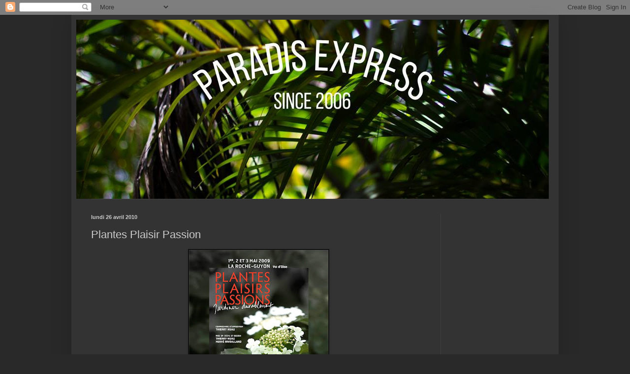

--- FILE ---
content_type: text/html; charset=UTF-8
request_url: https://paradisexpress.blogspot.com/2010/04/plantes-plaisir-passion.html
body_size: 16527
content:
<!DOCTYPE html>
<html class='v2' dir='ltr' lang='fr'>
<head>
<link href='https://www.blogger.com/static/v1/widgets/335934321-css_bundle_v2.css' rel='stylesheet' type='text/css'/>
<meta content='width=1100' name='viewport'/>
<meta content='text/html; charset=UTF-8' http-equiv='Content-Type'/>
<meta content='blogger' name='generator'/>
<link href='https://paradisexpress.blogspot.com/favicon.ico' rel='icon' type='image/x-icon'/>
<link href='http://paradisexpress.blogspot.com/2010/04/plantes-plaisir-passion.html' rel='canonical'/>
<link rel="alternate" type="application/atom+xml" title="paradis express - Atom" href="https://paradisexpress.blogspot.com/feeds/posts/default" />
<link rel="alternate" type="application/rss+xml" title="paradis express - RSS" href="https://paradisexpress.blogspot.com/feeds/posts/default?alt=rss" />
<link rel="service.post" type="application/atom+xml" title="paradis express - Atom" href="https://www.blogger.com/feeds/76880932449760235/posts/default" />

<link rel="alternate" type="application/atom+xml" title="paradis express - Atom" href="https://paradisexpress.blogspot.com/feeds/1381073091317311060/comments/default" />
<!--Can't find substitution for tag [blog.ieCssRetrofitLinks]-->
<link href='https://blogger.googleusercontent.com/img/b/R29vZ2xl/AVvXsEjHJFhomC_myL0PgfCwNrneMQW-m5HzMETBPX41XLfl-FfWtshw9joerUXMBE6iCgfhxP0vuiX6jxvgb8X5E3h1uVPTtvroHeddTwLeE2soKbeAMjJh63tInmYE-IDulKNf-eEnbgR8nTs/s400/1054092082.jpg' rel='image_src'/>
<meta content='http://paradisexpress.blogspot.com/2010/04/plantes-plaisir-passion.html' property='og:url'/>
<meta content='Plantes Plaisir Passion' property='og:title'/>
<meta content='1er , 2 et 3 mai 2009 La grande expo du week-end prochain ! Entrée : 6 euros - Gratuit pour les moins de 18 ans Heures d’ouverture : de 10h0...' property='og:description'/>
<meta content='https://blogger.googleusercontent.com/img/b/R29vZ2xl/AVvXsEjHJFhomC_myL0PgfCwNrneMQW-m5HzMETBPX41XLfl-FfWtshw9joerUXMBE6iCgfhxP0vuiX6jxvgb8X5E3h1uVPTtvroHeddTwLeE2soKbeAMjJh63tInmYE-IDulKNf-eEnbgR8nTs/w1200-h630-p-k-no-nu/1054092082.jpg' property='og:image'/>
<title>paradis express: Plantes Plaisir Passion</title>
<style id='page-skin-1' type='text/css'><!--
/*
-----------------------------------------------
Blogger Template Style
Name:     Simple
Designer: Blogger
URL:      www.blogger.com
----------------------------------------------- */
/* Content
----------------------------------------------- */
body {
font: normal normal 12px Arial, Tahoma, Helvetica, FreeSans, sans-serif;
color: #cccccc;
background: #292929 none repeat scroll top left;
padding: 0 40px 40px 40px;
}
html body .region-inner {
min-width: 0;
max-width: 100%;
width: auto;
}
h2 {
font-size: 22px;
}
a:link {
text-decoration:none;
color: #cccccc;
}
a:visited {
text-decoration:none;
color: #cccccc;
}
a:hover {
text-decoration:underline;
color: #cccccc;
}
.body-fauxcolumn-outer .fauxcolumn-inner {
background: transparent none repeat scroll top left;
_background-image: none;
}
.body-fauxcolumn-outer .cap-top {
position: absolute;
z-index: 1;
height: 400px;
width: 100%;
}
.body-fauxcolumn-outer .cap-top .cap-left {
width: 100%;
background: transparent none repeat-x scroll top left;
_background-image: none;
}
.content-outer {
-moz-box-shadow: 0 0 40px rgba(0, 0, 0, .15);
-webkit-box-shadow: 0 0 5px rgba(0, 0, 0, .15);
-goog-ms-box-shadow: 0 0 10px #333333;
box-shadow: 0 0 40px rgba(0, 0, 0, .15);
margin-bottom: 1px;
}
.content-inner {
padding: 10px 10px;
}
.content-inner {
background-color: #333333;
}
/* Header
----------------------------------------------- */
.header-outer {
background: transparent none repeat-x scroll 0 -400px;
_background-image: none;
}
.Header h1 {
font: normal normal 60px Arial, Tahoma, Helvetica, FreeSans, sans-serif;
color: #ffffff;
text-shadow: -1px -1px 1px rgba(0, 0, 0, .2);
}
.Header h1 a {
color: #ffffff;
}
.Header .description {
font-size: 140%;
color: #aaaaaa;
}
.header-inner .Header .titlewrapper {
padding: 22px 30px;
}
.header-inner .Header .descriptionwrapper {
padding: 0 30px;
}
/* Tabs
----------------------------------------------- */
.tabs-inner .section:first-child {
border-top: 1px solid #404040;
}
.tabs-inner .section:first-child ul {
margin-top: -1px;
border-top: 1px solid #404040;
border-left: 0 solid #404040;
border-right: 0 solid #404040;
}
.tabs-inner .widget ul {
background: #222222 none repeat-x scroll 0 -800px;
_background-image: none;
border-bottom: 1px solid #404040;
margin-top: 0;
margin-left: -30px;
margin-right: -30px;
}
.tabs-inner .widget li a {
display: inline-block;
padding: .6em 1em;
font: normal normal 14px Arial, Tahoma, Helvetica, FreeSans, sans-serif;
color: #999999;
border-left: 1px solid #333333;
border-right: 0 solid #404040;
}
.tabs-inner .widget li:first-child a {
border-left: none;
}
.tabs-inner .widget li.selected a, .tabs-inner .widget li a:hover {
color: #ffffff;
background-color: #000000;
text-decoration: none;
}
/* Columns
----------------------------------------------- */
.main-outer {
border-top: 0 solid #404040;
}
.fauxcolumn-left-outer .fauxcolumn-inner {
border-right: 1px solid #404040;
}
.fauxcolumn-right-outer .fauxcolumn-inner {
border-left: 1px solid #404040;
}
/* Headings
----------------------------------------------- */
div.widget > h2,
div.widget h2.title {
margin: 0 0 1em 0;
font: normal bold 11px Arial, Tahoma, Helvetica, FreeSans, sans-serif;
color: #ffffff;
}
/* Widgets
----------------------------------------------- */
.widget .zippy {
color: #999999;
text-shadow: 2px 2px 1px rgba(0, 0, 0, .1);
}
.widget .popular-posts ul {
list-style: none;
}
/* Posts
----------------------------------------------- */
h2.date-header {
font: normal bold 11px Arial, Tahoma, Helvetica, FreeSans, sans-serif;
}
.date-header span {
background-color: transparent;
color: #cccccc;
padding: inherit;
letter-spacing: inherit;
margin: inherit;
}
.main-inner {
padding-top: 30px;
padding-bottom: 30px;
}
.main-inner .column-center-inner {
padding: 0 15px;
}
.main-inner .column-center-inner .section {
margin: 0 15px;
}
.post {
margin: 0 0 25px 0;
}
h3.post-title, .comments h4 {
font: normal normal 22px Arial, Tahoma, Helvetica, FreeSans, sans-serif;
margin: .75em 0 0;
}
.post-body {
font-size: 110%;
line-height: 1.4;
position: relative;
}
.post-body img, .post-body .tr-caption-container, .Profile img, .Image img,
.BlogList .item-thumbnail img {
padding: 0;
background: #111111;
border: 1px solid #111111;
-moz-box-shadow: 1px 1px 5px rgba(0, 0, 0, .1);
-webkit-box-shadow: 1px 1px 5px rgba(0, 0, 0, .1);
box-shadow: 1px 1px 5px rgba(0, 0, 0, .1);
}
.post-body img, .post-body .tr-caption-container {
padding: 1px;
}
.post-body .tr-caption-container {
color: #cccccc;
}
.post-body .tr-caption-container img {
padding: 0;
background: transparent;
border: none;
-moz-box-shadow: 0 0 0 rgba(0, 0, 0, .1);
-webkit-box-shadow: 0 0 0 rgba(0, 0, 0, .1);
box-shadow: 0 0 0 rgba(0, 0, 0, .1);
}
.post-header {
margin: 0 0 1.5em;
line-height: 1.6;
font-size: 90%;
}
.post-footer {
margin: 20px -2px 0;
padding: 5px 10px;
color: #888888;
background-color: #303030;
border-bottom: 1px solid #444444;
line-height: 1.6;
font-size: 90%;
}
#comments .comment-author {
padding-top: 1.5em;
border-top: 1px solid #404040;
background-position: 0 1.5em;
}
#comments .comment-author:first-child {
padding-top: 0;
border-top: none;
}
.avatar-image-container {
margin: .2em 0 0;
}
#comments .avatar-image-container img {
border: 1px solid #111111;
}
/* Comments
----------------------------------------------- */
.comments .comments-content .icon.blog-author {
background-repeat: no-repeat;
background-image: url([data-uri]);
}
.comments .comments-content .loadmore a {
border-top: 1px solid #999999;
border-bottom: 1px solid #999999;
}
.comments .comment-thread.inline-thread {
background-color: #303030;
}
.comments .continue {
border-top: 2px solid #999999;
}
/* Accents
---------------------------------------------- */
.section-columns td.columns-cell {
border-left: 1px solid #404040;
}
.blog-pager {
background: transparent none no-repeat scroll top center;
}
.blog-pager-older-link, .home-link,
.blog-pager-newer-link {
background-color: #333333;
padding: 5px;
}
.footer-outer {
border-top: 0 dashed #bbbbbb;
}
/* Mobile
----------------------------------------------- */
body.mobile  {
background-size: auto;
}
.mobile .body-fauxcolumn-outer {
background: transparent none repeat scroll top left;
}
.mobile .body-fauxcolumn-outer .cap-top {
background-size: 100% auto;
}
.mobile .content-outer {
-webkit-box-shadow: 0 0 3px rgba(0, 0, 0, .15);
box-shadow: 0 0 3px rgba(0, 0, 0, .15);
}
.mobile .tabs-inner .widget ul {
margin-left: 0;
margin-right: 0;
}
.mobile .post {
margin: 0;
}
.mobile .main-inner .column-center-inner .section {
margin: 0;
}
.mobile .date-header span {
padding: 0.1em 10px;
margin: 0 -10px;
}
.mobile h3.post-title {
margin: 0;
}
.mobile .blog-pager {
background: transparent none no-repeat scroll top center;
}
.mobile .footer-outer {
border-top: none;
}
.mobile .main-inner, .mobile .footer-inner {
background-color: #333333;
}
.mobile-index-contents {
color: #cccccc;
}
.mobile-link-button {
background-color: #cccccc;
}
.mobile-link-button a:link, .mobile-link-button a:visited {
color: #ffffff;
}
.mobile .tabs-inner .section:first-child {
border-top: none;
}
.mobile .tabs-inner .PageList .widget-content {
background-color: #000000;
color: #ffffff;
border-top: 1px solid #404040;
border-bottom: 1px solid #404040;
}
.mobile .tabs-inner .PageList .widget-content .pagelist-arrow {
border-left: 1px solid #404040;
}

--></style>
<style id='template-skin-1' type='text/css'><!--
body {
min-width: 990px;
}
.content-outer, .content-fauxcolumn-outer, .region-inner {
min-width: 990px;
max-width: 990px;
_width: 990px;
}
.main-inner .columns {
padding-left: 0px;
padding-right: 230px;
}
.main-inner .fauxcolumn-center-outer {
left: 0px;
right: 230px;
/* IE6 does not respect left and right together */
_width: expression(this.parentNode.offsetWidth -
parseInt("0px") -
parseInt("230px") + 'px');
}
.main-inner .fauxcolumn-left-outer {
width: 0px;
}
.main-inner .fauxcolumn-right-outer {
width: 230px;
}
.main-inner .column-left-outer {
width: 0px;
right: 100%;
margin-left: -0px;
}
.main-inner .column-right-outer {
width: 230px;
margin-right: -230px;
}
#layout {
min-width: 0;
}
#layout .content-outer {
min-width: 0;
width: 800px;
}
#layout .region-inner {
min-width: 0;
width: auto;
}
body#layout div.add_widget {
padding: 8px;
}
body#layout div.add_widget a {
margin-left: 32px;
}
--></style>
<link href='https://www.blogger.com/dyn-css/authorization.css?targetBlogID=76880932449760235&amp;zx=c0323bae-0cd3-4042-a5f6-00264113c0b4' media='none' onload='if(media!=&#39;all&#39;)media=&#39;all&#39;' rel='stylesheet'/><noscript><link href='https://www.blogger.com/dyn-css/authorization.css?targetBlogID=76880932449760235&amp;zx=c0323bae-0cd3-4042-a5f6-00264113c0b4' rel='stylesheet'/></noscript>
<meta name='google-adsense-platform-account' content='ca-host-pub-1556223355139109'/>
<meta name='google-adsense-platform-domain' content='blogspot.com'/>

<!-- data-ad-client=ca-pub-4744228817850918 -->

</head>
<body class='loading variant-dark'>
<div class='navbar section' id='navbar' name='Navbar'><div class='widget Navbar' data-version='1' id='Navbar1'><script type="text/javascript">
    function setAttributeOnload(object, attribute, val) {
      if(window.addEventListener) {
        window.addEventListener('load',
          function(){ object[attribute] = val; }, false);
      } else {
        window.attachEvent('onload', function(){ object[attribute] = val; });
      }
    }
  </script>
<div id="navbar-iframe-container"></div>
<script type="text/javascript" src="https://apis.google.com/js/platform.js"></script>
<script type="text/javascript">
      gapi.load("gapi.iframes:gapi.iframes.style.bubble", function() {
        if (gapi.iframes && gapi.iframes.getContext) {
          gapi.iframes.getContext().openChild({
              url: 'https://www.blogger.com/navbar/76880932449760235?po\x3d1381073091317311060\x26origin\x3dhttps://paradisexpress.blogspot.com',
              where: document.getElementById("navbar-iframe-container"),
              id: "navbar-iframe"
          });
        }
      });
    </script><script type="text/javascript">
(function() {
var script = document.createElement('script');
script.type = 'text/javascript';
script.src = '//pagead2.googlesyndication.com/pagead/js/google_top_exp.js';
var head = document.getElementsByTagName('head')[0];
if (head) {
head.appendChild(script);
}})();
</script>
</div></div>
<div class='body-fauxcolumns'>
<div class='fauxcolumn-outer body-fauxcolumn-outer'>
<div class='cap-top'>
<div class='cap-left'></div>
<div class='cap-right'></div>
</div>
<div class='fauxborder-left'>
<div class='fauxborder-right'></div>
<div class='fauxcolumn-inner'>
</div>
</div>
<div class='cap-bottom'>
<div class='cap-left'></div>
<div class='cap-right'></div>
</div>
</div>
</div>
<div class='content'>
<div class='content-fauxcolumns'>
<div class='fauxcolumn-outer content-fauxcolumn-outer'>
<div class='cap-top'>
<div class='cap-left'></div>
<div class='cap-right'></div>
</div>
<div class='fauxborder-left'>
<div class='fauxborder-right'></div>
<div class='fauxcolumn-inner'>
</div>
</div>
<div class='cap-bottom'>
<div class='cap-left'></div>
<div class='cap-right'></div>
</div>
</div>
</div>
<div class='content-outer'>
<div class='content-cap-top cap-top'>
<div class='cap-left'></div>
<div class='cap-right'></div>
</div>
<div class='fauxborder-left content-fauxborder-left'>
<div class='fauxborder-right content-fauxborder-right'></div>
<div class='content-inner'>
<header>
<div class='header-outer'>
<div class='header-cap-top cap-top'>
<div class='cap-left'></div>
<div class='cap-right'></div>
</div>
<div class='fauxborder-left header-fauxborder-left'>
<div class='fauxborder-right header-fauxborder-right'></div>
<div class='region-inner header-inner'>
<div class='header section' id='header' name='En-tête'><div class='widget Header' data-version='1' id='Header1'>
<div id='header-inner'>
<a href='https://paradisexpress.blogspot.com/' style='display: block'>
<img alt='paradis express' height='364px; ' id='Header1_headerimg' src='https://blogger.googleusercontent.com/img/b/R29vZ2xl/AVvXsEi87j27D0sZVhOayhrj3UDvQv082SfyLny1xVcxsbudnU6U-qnfC6grN7Ld2gyxW-bjZ9INOKHoA9l91WLMtNZ_bCkQ8wkehEgZ4kALE3uCpptld4EDDLL3SN-LL8eP5F91n8Kw_xhfJJg/s1600/19430156_10155906583794453_589032685039282253_n.jpg' style='display: block' width='960px; '/>
</a>
</div>
</div></div>
</div>
</div>
<div class='header-cap-bottom cap-bottom'>
<div class='cap-left'></div>
<div class='cap-right'></div>
</div>
</div>
</header>
<div class='tabs-outer'>
<div class='tabs-cap-top cap-top'>
<div class='cap-left'></div>
<div class='cap-right'></div>
</div>
<div class='fauxborder-left tabs-fauxborder-left'>
<div class='fauxborder-right tabs-fauxborder-right'></div>
<div class='region-inner tabs-inner'>
<div class='tabs no-items section' id='crosscol' name='Toutes les colonnes'></div>
<div class='tabs no-items section' id='crosscol-overflow' name='Cross-Column 2'></div>
</div>
</div>
<div class='tabs-cap-bottom cap-bottom'>
<div class='cap-left'></div>
<div class='cap-right'></div>
</div>
</div>
<div class='main-outer'>
<div class='main-cap-top cap-top'>
<div class='cap-left'></div>
<div class='cap-right'></div>
</div>
<div class='fauxborder-left main-fauxborder-left'>
<div class='fauxborder-right main-fauxborder-right'></div>
<div class='region-inner main-inner'>
<div class='columns fauxcolumns'>
<div class='fauxcolumn-outer fauxcolumn-center-outer'>
<div class='cap-top'>
<div class='cap-left'></div>
<div class='cap-right'></div>
</div>
<div class='fauxborder-left'>
<div class='fauxborder-right'></div>
<div class='fauxcolumn-inner'>
</div>
</div>
<div class='cap-bottom'>
<div class='cap-left'></div>
<div class='cap-right'></div>
</div>
</div>
<div class='fauxcolumn-outer fauxcolumn-left-outer'>
<div class='cap-top'>
<div class='cap-left'></div>
<div class='cap-right'></div>
</div>
<div class='fauxborder-left'>
<div class='fauxborder-right'></div>
<div class='fauxcolumn-inner'>
</div>
</div>
<div class='cap-bottom'>
<div class='cap-left'></div>
<div class='cap-right'></div>
</div>
</div>
<div class='fauxcolumn-outer fauxcolumn-right-outer'>
<div class='cap-top'>
<div class='cap-left'></div>
<div class='cap-right'></div>
</div>
<div class='fauxborder-left'>
<div class='fauxborder-right'></div>
<div class='fauxcolumn-inner'>
</div>
</div>
<div class='cap-bottom'>
<div class='cap-left'></div>
<div class='cap-right'></div>
</div>
</div>
<!-- corrects IE6 width calculation -->
<div class='columns-inner'>
<div class='column-center-outer'>
<div class='column-center-inner'>
<div class='main section' id='main' name='Principal'><div class='widget Blog' data-version='1' id='Blog1'>
<div class='blog-posts hfeed'>

          <div class="date-outer">
        
<h2 class='date-header'><span>lundi 26 avril 2010</span></h2>

          <div class="date-posts">
        
<div class='post-outer'>
<div class='post hentry uncustomized-post-template' itemprop='blogPost' itemscope='itemscope' itemtype='http://schema.org/BlogPosting'>
<meta content='https://blogger.googleusercontent.com/img/b/R29vZ2xl/AVvXsEjHJFhomC_myL0PgfCwNrneMQW-m5HzMETBPX41XLfl-FfWtshw9joerUXMBE6iCgfhxP0vuiX6jxvgb8X5E3h1uVPTtvroHeddTwLeE2soKbeAMjJh63tInmYE-IDulKNf-eEnbgR8nTs/s400/1054092082.jpg' itemprop='image_url'/>
<meta content='76880932449760235' itemprop='blogId'/>
<meta content='1381073091317311060' itemprop='postId'/>
<a name='1381073091317311060'></a>
<h3 class='post-title entry-title' itemprop='name'>
Plantes Plaisir Passion
</h3>
<div class='post-header'>
<div class='post-header-line-1'></div>
</div>
<div class='post-body entry-content' id='post-body-1381073091317311060' itemprop='description articleBody'>
<a href="https://blogger.googleusercontent.com/img/b/R29vZ2xl/AVvXsEjHJFhomC_myL0PgfCwNrneMQW-m5HzMETBPX41XLfl-FfWtshw9joerUXMBE6iCgfhxP0vuiX6jxvgb8X5E3h1uVPTtvroHeddTwLeE2soKbeAMjJh63tInmYE-IDulKNf-eEnbgR8nTs/s1600/1054092082.jpg" onblur="try {parent.deselectBloggerImageGracefully();} catch(e) {}"><img alt="" border="0" id="BLOGGER_PHOTO_ID_5464361890376213810" src="https://blogger.googleusercontent.com/img/b/R29vZ2xl/AVvXsEjHJFhomC_myL0PgfCwNrneMQW-m5HzMETBPX41XLfl-FfWtshw9joerUXMBE6iCgfhxP0vuiX6jxvgb8X5E3h1uVPTtvroHeddTwLeE2soKbeAMjJh63tInmYE-IDulKNf-eEnbgR8nTs/s400/1054092082.jpg" style="display:block; margin:0px auto 10px; text-align:center;cursor:pointer; cursor:hand;width: 283px; height: 400px;" /></a><br />1er , 2 et 3 mai 2009<br />La grande expo du week-end prochain !<br />Entrée : 6 euros - Gratuit pour les moins de 18 ans<br />Heures d&#8217;ouverture : de 10h00 à 19h00 les 1er et 2 mai,<br />de 10h00 à 18h00 le 3 mai<br />Château de la Roche-Guyon - 95780 La Roche-Guyon<br /><a href="http://www.plantesplaisirspassions.com">plantesplaisirspassions.com</a>
<div style='clear: both;'></div>
</div>
<div class='post-footer'>
<div class='post-footer-line post-footer-line-1'>
<span class='post-author vcard'>
</span>
<span class='post-timestamp'>
</span>
<span class='post-comment-link'>
</span>
<span class='post-icons'>
<span class='item-control blog-admin pid-712285272'>
<a href='https://www.blogger.com/post-edit.g?blogID=76880932449760235&postID=1381073091317311060&from=pencil' title='Modifier l&#39;article'>
<img alt='' class='icon-action' height='18' src='https://resources.blogblog.com/img/icon18_edit_allbkg.gif' width='18'/>
</a>
</span>
</span>
<div class='post-share-buttons goog-inline-block'>
</div>
</div>
<div class='post-footer-line post-footer-line-2'>
<span class='post-labels'>
Libellés :
<a href='https://paradisexpress.blogspot.com/search/label/balades' rel='tag'>balades</a>,
<a href='https://paradisexpress.blogspot.com/search/label/expo' rel='tag'>expo</a>
</span>
</div>
<div class='post-footer-line post-footer-line-3'>
<span class='post-location'>
</span>
</div>
</div>
</div>
<div class='comments' id='comments'>
<a name='comments'></a>
<h4>1&#160;commentaire:</h4>
<div id='Blog1_comments-block-wrapper'>
<dl class='avatar-comment-indent' id='comments-block'>
<dt class='comment-author ' id='c8290546593775678352'>
<a name='c8290546593775678352'></a>
<div class="avatar-image-container vcard"><span dir="ltr"><a href="https://www.blogger.com/profile/09702097353401065729" target="" rel="nofollow" onclick="" class="avatar-hovercard" id="av-8290546593775678352-09702097353401065729"><img src="https://resources.blogblog.com/img/blank.gif" width="35" height="35" class="delayLoad" style="display: none;" longdesc="//blogger.googleusercontent.com/img/b/R29vZ2xl/AVvXsEjEp6kU4aznZYKEh8w2DMm7SS0ZcbZPib8t_aEM-BW0Z0kdpBOY25LnU9Z1zgVGFWNmpxNSyCmQNrNa-jj1llsRxRXw812JR4_lrWpxXaQErzOUcP-B7RfWnqrqHd2_WHk/s45-c/CIMG4703.JPG" alt="" title="La F&eacute;erailleuse">

<noscript><img src="//blogger.googleusercontent.com/img/b/R29vZ2xl/AVvXsEjEp6kU4aznZYKEh8w2DMm7SS0ZcbZPib8t_aEM-BW0Z0kdpBOY25LnU9Z1zgVGFWNmpxNSyCmQNrNa-jj1llsRxRXw812JR4_lrWpxXaQErzOUcP-B7RfWnqrqHd2_WHk/s45-c/CIMG4703.JPG" width="35" height="35" class="photo" alt=""></noscript></a></span></div>
<a href='https://www.blogger.com/profile/09702097353401065729' rel='nofollow'>La Féerailleuse</a>
a dit&#8230;
</dt>
<dd class='comment-body' id='Blog1_cmt-8290546593775678352'>
<p>
Coucou !<br />Petites corrections : c&#39;est 7 euros et que le samedi 10-21H + film et dimanche 2 10-19H mais rien le 3. <br />Zoubis
</p>
</dd>
<dd class='comment-footer'>
<span class='comment-timestamp'>
<a href='https://paradisexpress.blogspot.com/2010/04/plantes-plaisir-passion.html?showComment=1272293986045#c8290546593775678352' title='comment permalink'>
26 avril 2010 à 15:59:00 UTC+1
</a>
<span class='item-control blog-admin pid-564290218'>
<a class='comment-delete' href='https://www.blogger.com/comment/delete/76880932449760235/8290546593775678352' title='Supprimer le commentaire'>
<img src='https://resources.blogblog.com/img/icon_delete13.gif'/>
</a>
</span>
</span>
</dd>
</dl>
</div>
<p class='comment-footer'>
<a href='https://www.blogger.com/comment/fullpage/post/76880932449760235/1381073091317311060' onclick=''>Enregistrer un commentaire</a>
</p>
</div>
</div>

        </div></div>
      
</div>
<div class='blog-pager' id='blog-pager'>
<span id='blog-pager-newer-link'>
<a class='blog-pager-newer-link' href='https://paradisexpress.blogspot.com/2010/04/drinks.html' id='Blog1_blog-pager-newer-link' title='Article plus récent'>Article plus récent</a>
</span>
<span id='blog-pager-older-link'>
<a class='blog-pager-older-link' href='https://paradisexpress.blogspot.com/2010/04/truffaut-herblay-95.html' id='Blog1_blog-pager-older-link' title='Article plus ancien'>Article plus ancien</a>
</span>
<a class='home-link' href='https://paradisexpress.blogspot.com/'>Accueil</a>
</div>
<div class='clear'></div>
<div class='post-feeds'>
<div class='feed-links'>
Inscription à :
<a class='feed-link' href='https://paradisexpress.blogspot.com/feeds/1381073091317311060/comments/default' target='_blank' type='application/atom+xml'>Publier les commentaires (Atom)</a>
</div>
</div>
</div></div>
</div>
</div>
<div class='column-left-outer'>
<div class='column-left-inner'>
<aside>
</aside>
</div>
</div>
<div class='column-right-outer'>
<div class='column-right-inner'>
<aside>
<div class='sidebar section' id='sidebar-right-1'><div class='widget AdSense' data-version='1' id='AdSense1'>
<div class='widget-content'>
<script async src="//pagead2.googlesyndication.com/pagead/js/adsbygoogle.js"></script>
<!-- paradisexpress_sidebar-right-1_AdSense1_1x1_as -->
<ins class="adsbygoogle"
     style="display:block"
     data-ad-client="ca-pub-4744228817850918"
     data-ad-host="ca-host-pub-1556223355139109"
     data-ad-host-channel="L0001"
     data-ad-slot="2103018787"
     data-ad-format="auto"></ins>
<script>
(adsbygoogle = window.adsbygoogle || []).push({});
</script>
<div class='clear'></div>
</div>
</div><div class='widget Image' data-version='1' id='Image5'>
<div class='widget-content'>
<a href='http://pinterest.com/paradisexpress/'>
<img alt='' height='25' id='Image5_img' src='https://blogger.googleusercontent.com/img/b/R29vZ2xl/AVvXsEhG3Wk8fSIhRfLEOSA-N58TXtfrzXJk76p3o8BTyDrPbL3v0cACASTYB5x7ojg5FkkAARSAQZhmEFTHeZ4lTs4-OkJiXIAm1HJXFyAkHWUZOE4dO9QskSY0cDYynUi0yrP2Bv8SLTHtHR8/s150/follow-me-on-pinterest-button.png' width='150'/>
</a>
<br/>
</div>
<div class='clear'></div>
</div><div class='widget Profile' data-version='1' id='Profile2'>
<h2>dgittermann@hotmail(dot)com</h2>
<div class='widget-content'>
<a href='https://www.blogger.com/profile/15135805939182879210'><img alt='Ma photo' class='profile-img' height='80' src='//1.bp.blogspot.com/-g6D3hg5H1MY/WUzowo08z7I/AAAAAAABdKw/vLdrbuQywd8Q2I3dxL7gh86sgFbbNW-HwCK4BGAYYCw/s80/18595390_10154493447845965_870249776473879178_o.jpg' width='80'/></a>
<dl class='profile-datablock'>
<dt class='profile-data'>
<a class='profile-name-link g-profile' href='https://www.blogger.com/profile/15135805939182879210' rel='author' style='background-image: url(//www.blogger.com/img/logo-16.png);'>
Delphine
</a>
</dt>
<dd class='profile-textblock'>Garden addict, je vous fais voir la vie en vert depuis plus de 10 ans sur ce blog. 
Garden addict, through my eyes, you can see shades of green.</dd>
</dl>
<a class='profile-link' href='https://www.blogger.com/profile/15135805939182879210' rel='author'>Afficher mon profil complet</a>
<div class='clear'></div>
</div>
</div><div class='widget Image' data-version='1' id='Image3'>
<h2>Sur FB</h2>
<div class='widget-content'>
<a href='http://www.facebook.com/home.php#!/pages/httpparadisexpressblogspotcom/296154689452?v=wall&ref=nf'>
<img alt='Sur FB' height='74' id='Image3_img' src='https://blogger.googleusercontent.com/img/b/R29vZ2xl/AVvXsEj_IPLSflJFx9Oo-MwS8esn3n3KTejjRXRdhrmpm1-HRLYsNVI4mRqF5ywMofTxMoMKIuq5UGEXrYh_Jre9jPUOUo01vEXcCmq2PH6XqsKB1cEoQWlrOIS6CsSL73c5fCAa7XKAFZP95e8/s1600/facebook-banner2.png' width='200'/>
</a>
<br/>
</div>
<div class='clear'></div>
</div><div class='widget Label' data-version='1' id='Label1'>
<h2>Libellés</h2>
<div class='widget-content list-label-widget-content'>
<ul>
<li>
<a dir='ltr' href='https://paradisexpress.blogspot.com/search/label/amis'>amis</a>
<span dir='ltr'>(311)</span>
</li>
<li>
<a dir='ltr' href='https://paradisexpress.blogspot.com/search/label/animaux'>animaux</a>
<span dir='ltr'>(229)</span>
</li>
<li>
<a dir='ltr' href='https://paradisexpress.blogspot.com/search/label/architecture'>architecture</a>
<span dir='ltr'>(425)</span>
</li>
<li>
<a dir='ltr' href='https://paradisexpress.blogspot.com/search/label/artiste'>artiste</a>
<span dir='ltr'>(1905)</span>
</li>
<li>
<a dir='ltr' href='https://paradisexpress.blogspot.com/search/label/asie'>asie</a>
<span dir='ltr'>(313)</span>
</li>
<li>
<a dir='ltr' href='https://paradisexpress.blogspot.com/search/label/Australie'>Australie</a>
<span dir='ltr'>(2)</span>
</li>
<li>
<a dir='ltr' href='https://paradisexpress.blogspot.com/search/label/balades'>balades</a>
<span dir='ltr'>(1456)</span>
</li>
<li>
<a dir='ltr' href='https://paradisexpress.blogspot.com/search/label/bio%20organic'>bio organic</a>
<span dir='ltr'>(46)</span>
</li>
<li>
<a dir='ltr' href='https://paradisexpress.blogspot.com/search/label/blog'>blog</a>
<span dir='ltr'>(999)</span>
</li>
<li>
<a dir='ltr' href='https://paradisexpress.blogspot.com/search/label/cabanes'>cabanes</a>
<span dir='ltr'>(38)</span>
</li>
<li>
<a dir='ltr' href='https://paradisexpress.blogspot.com/search/label/ceramic'>ceramic</a>
<span dir='ltr'>(217)</span>
</li>
<li>
<a dir='ltr' href='https://paradisexpress.blogspot.com/search/label/decoration'>decoration</a>
<span dir='ltr'>(1548)</span>
</li>
<li>
<a dir='ltr' href='https://paradisexpress.blogspot.com/search/label/ecoresponsable'>ecoresponsable</a>
<span dir='ltr'>(149)</span>
</li>
<li>
<a dir='ltr' href='https://paradisexpress.blogspot.com/search/label/expo'>expo</a>
<span dir='ltr'>(295)</span>
</li>
<li>
<a dir='ltr' href='https://paradisexpress.blogspot.com/search/label/festivals'>festivals</a>
<span dir='ltr'>(170)</span>
</li>
<li>
<a dir='ltr' href='https://paradisexpress.blogspot.com/search/label/films'>films</a>
<span dir='ltr'>(142)</span>
</li>
<li>
<a dir='ltr' href='https://paradisexpress.blogspot.com/search/label/fleurs'>fleurs</a>
<span dir='ltr'>(172)</span>
</li>
<li>
<a dir='ltr' href='https://paradisexpress.blogspot.com/search/label/food'>food</a>
<span dir='ltr'>(69)</span>
</li>
<li>
<a dir='ltr' href='https://paradisexpress.blogspot.com/search/label/g%C3%A2teaux'>gâteaux</a>
<span dir='ltr'>(27)</span>
</li>
<li>
<a dir='ltr' href='https://paradisexpress.blogspot.com/search/label/Histoire%20de%20jardin'>Histoire de jardin</a>
<span dir='ltr'>(1)</span>
</li>
<li>
<a dir='ltr' href='https://paradisexpress.blogspot.com/search/label/id%C3%A9es'>idées</a>
<span dir='ltr'>(1573)</span>
</li>
<li>
<a dir='ltr' href='https://paradisexpress.blogspot.com/search/label/images'>images</a>
<span dir='ltr'>(343)</span>
</li>
<li>
<a dir='ltr' href='https://paradisexpress.blogspot.com/search/label/insolite'>insolite</a>
<span dir='ltr'>(586)</span>
</li>
<li>
<a dir='ltr' href='https://paradisexpress.blogspot.com/search/label/jardins'>jardins</a>
<span dir='ltr'>(1103)</span>
</li>
<li>
<a dir='ltr' href='https://paradisexpress.blogspot.com/search/label/landart'>landart</a>
<span dir='ltr'>(54)</span>
</li>
<li>
<a dir='ltr' href='https://paradisexpress.blogspot.com/search/label/landscape'>landscape</a>
<span dir='ltr'>(643)</span>
</li>
<li>
<a dir='ltr' href='https://paradisexpress.blogspot.com/search/label/Living%20Wall%2FMur%20v%C3%A9g%C3%A9tal'>Living Wall/Mur végétal</a>
<span dir='ltr'>(19)</span>
</li>
<li>
<a dir='ltr' href='https://paradisexpress.blogspot.com/search/label/livre'>livre</a>
<span dir='ltr'>(51)</span>
</li>
<li>
<a dir='ltr' href='https://paradisexpress.blogspot.com/search/label/metal'>metal</a>
<span dir='ltr'>(196)</span>
</li>
<li>
<a dir='ltr' href='https://paradisexpress.blogspot.com/search/label/miniatures'>miniatures</a>
<span dir='ltr'>(98)</span>
</li>
<li>
<a dir='ltr' href='https://paradisexpress.blogspot.com/search/label/musique'>musique</a>
<span dir='ltr'>(28)</span>
</li>
<li>
<a dir='ltr' href='https://paradisexpress.blogspot.com/search/label/nursery%2Fjardinerie'>nursery/jardinerie</a>
<span dir='ltr'>(252)</span>
</li>
<li>
<a dir='ltr' href='https://paradisexpress.blogspot.com/search/label/objet'>objet</a>
<span dir='ltr'>(422)</span>
</li>
<li>
<a dir='ltr' href='https://paradisexpress.blogspot.com/search/label/parcs'>parcs</a>
<span dir='ltr'>(169)</span>
</li>
<li>
<a dir='ltr' href='https://paradisexpress.blogspot.com/search/label/Paris'>Paris</a>
<span dir='ltr'>(88)</span>
</li>
<li>
<a dir='ltr' href='https://paradisexpress.blogspot.com/search/label/peinture'>peinture</a>
<span dir='ltr'>(460)</span>
</li>
<li>
<a dir='ltr' href='https://paradisexpress.blogspot.com/search/label/perso'>perso</a>
<span dir='ltr'>(282)</span>
</li>
<li>
<a dir='ltr' href='https://paradisexpress.blogspot.com/search/label/pffffff....'>pffffff....</a>
<span dir='ltr'>(20)</span>
</li>
<li>
<a dir='ltr' href='https://paradisexpress.blogspot.com/search/label/photos'>photos</a>
<span dir='ltr'>(433)</span>
</li>
<li>
<a dir='ltr' href='https://paradisexpress.blogspot.com/search/label/photoshop'>photoshop</a>
<span dir='ltr'>(164)</span>
</li>
<li>
<a dir='ltr' href='https://paradisexpress.blogspot.com/search/label/plantes'>plantes</a>
<span dir='ltr'>(274)</span>
</li>
<li>
<a dir='ltr' href='https://paradisexpress.blogspot.com/search/label/presse'>presse</a>
<span dir='ltr'>(117)</span>
</li>
<li>
<a dir='ltr' href='https://paradisexpress.blogspot.com/search/label/r%C3%A9ussite'>réussite</a>
<span dir='ltr'>(64)</span>
</li>
<li>
<a dir='ltr' href='https://paradisexpress.blogspot.com/search/label/r%C3%AAve'>rêve</a>
<span dir='ltr'>(63)</span>
</li>
<li>
<a dir='ltr' href='https://paradisexpress.blogspot.com/search/label/sculpture'>sculpture</a>
<span dir='ltr'>(2)</span>
</li>
<li>
<a dir='ltr' href='https://paradisexpress.blogspot.com/search/label/Seattle'>Seattle</a>
<span dir='ltr'>(26)</span>
</li>
<li>
<a dir='ltr' href='https://paradisexpress.blogspot.com/search/label/sitemarchand'>sitemarchand</a>
<span dir='ltr'>(64)</span>
</li>
<li>
<a dir='ltr' href='https://paradisexpress.blogspot.com/search/label/stone'>stone</a>
<span dir='ltr'>(3)</span>
</li>
<li>
<a dir='ltr' href='https://paradisexpress.blogspot.com/search/label/streetart'>streetart</a>
<span dir='ltr'>(1)</span>
</li>
<li>
<a dir='ltr' href='https://paradisexpress.blogspot.com/search/label/television'>television</a>
<span dir='ltr'>(16)</span>
</li>
</ul>
<div class='clear'></div>
</div>
</div><div class='widget BlogList' data-version='1' id='BlogList1'>
<h2 class='title'>Ma liste de blogs</h2>
<div class='widget-content'>
<div class='blog-list-container' id='BlogList1_container'>
<ul id='BlogList1_blogs'>
<li style='display: block;'>
<div class='blog-icon'>
</div>
<div class='blog-content'>
<div class='blog-title'>
<a href='https://www.thisiscolossal.com/' target='_blank'>
Colossal</a>
</div>
<div class='item-content'>
<span class='item-title'>
<a href='https://www.thisiscolossal.com/2026/01/glenn-hardy-jr-excavating-identity-through-style-paintings/' target='_blank'>
Personal Identities Pair with Sartorial Expression in Paintings by Glenn 
Hardy Jr.
</a>
</span>
<div class='item-time'>
Il y a 11&#160;heures
</div>
</div>
</div>
<div style='clear: both;'></div>
</li>
<li style='display: block;'>
<div class='blog-icon'>
</div>
<div class='blog-content'>
<div class='blog-title'>
<a href='http://www.thedangergarden.com/' target='_blank'>
Danger Garden</a>
</div>
<div class='item-content'>
<span class='item-title'>
<a href='http://www.thedangergarden.com/2026/01/tour-of-my-2025-garden-part-two.html' target='_blank'>
Tour of my 2025 Garden, Part Two
</a>
</span>
<div class='item-time'>
Il y a 15&#160;heures
</div>
</div>
</div>
<div style='clear: both;'></div>
</li>
<li style='display: block;'>
<div class='blog-icon'>
</div>
<div class='blog-content'>
<div class='blog-title'>
<a href='http://agrowingobsession.com' target='_blank'>
A Growing Obsession</a>
</div>
<div class='item-content'>
<span class='item-title'>
<a href='http://agrowingobsession.com/?p=108102' target='_blank'>
my museum rats
</a>
</span>
<div class='item-time'>
Il y a 1 semaine
</div>
</div>
</div>
<div style='clear: both;'></div>
</li>
<li style='display: block;'>
<div class='blog-icon'>
</div>
<div class='blog-content'>
<div class='blog-title'>
<a href='https://www.jardindebesignoles.fr/' target='_blank'>
Jardin d'exotiques en Ardèche</a>
</div>
<div class='item-content'>
<span class='item-title'>
<a href='https://www.jardindebesignoles.fr/2025/12/recolte-2025-des-yuzus.html' target='_blank'>
Récolte 2025 des yuzus
</a>
</span>
<div class='item-time'>
Il y a 1 mois
</div>
</div>
</div>
<div style='clear: both;'></div>
</li>
<li style='display: block;'>
<div class='blog-icon'>
</div>
<div class='blog-content'>
<div class='blog-title'>
<a href='https://jeffreygardens.blogspot.com/' target='_blank'>
Jeffrey Bale</a>
</div>
<div class='item-content'>
<span class='item-title'>
<a href='https://jeffreygardens.blogspot.com/2025/11/sezincote-mughal-inspired-house-and.html' target='_blank'>
Sezincote, a Mughal inspired house and gardens in the Cotswolds of England
</a>
</span>
<div class='item-time'>
Il y a 1 mois
</div>
</div>
</div>
<div style='clear: both;'></div>
</li>
<li style='display: block;'>
<div class='blog-icon'>
</div>
<div class='blog-content'>
<div class='blog-title'>
<a href='https://www.pariscotejardin.fr/' target='_blank'>
Paris côté jardin</a>
</div>
<div class='item-content'>
<span class='item-title'>
<a href='https://www.pariscotejardin.fr/2025/09/arret-de-mon-blog-mais-rendez-vous-sur-mes-pages-de-reseaux-sociaux/' target='_blank'>
Arrêt de mon blog mais rendez-vous sur mes pages de réseaux sociaux
</a>
</span>
<div class='item-time'>
Il y a 4&#160;mois
</div>
</div>
</div>
<div style='clear: both;'></div>
</li>
<li style='display: block;'>
<div class='blog-icon'>
</div>
<div class='blog-content'>
<div class='blog-title'>
<a href='http://gardenbook-ks.blogspot.com/' target='_blank'>
GardenBook</a>
</div>
<div class='item-content'>
<span class='item-title'>
<a href='http://gardenbook-ks.blogspot.com/2025/05/bloomday-merry-month-of-may-2025.html' target='_blank'>
Bloomday-The Merry Month of May 2025
</a>
</span>
<div class='item-time'>
Il y a 8&#160;mois
</div>
</div>
</div>
<div style='clear: both;'></div>
</li>
<li style='display: block;'>
<div class='blog-icon'>
</div>
<div class='blog-content'>
<div class='blog-title'>
<a href='http://lafeerailleuse.blogspot.com/' target='_blank'>
La Féerailleuse</a>
</div>
<div class='item-content'>
<span class='item-title'>
<a href='http://lafeerailleuse.blogspot.com/2025/03/parcours-dateliers-dartistes-2025.html' target='_blank'>
PARCOURS D'ATELIERS D'ARTISTES 2025
</a>
</span>
<div class='item-time'>
Il y a 10&#160;mois
</div>
</div>
</div>
<div style='clear: both;'></div>
</li>
<li style='display: block;'>
<div class='blog-icon'>
</div>
<div class='blog-content'>
<div class='blog-title'>
<a href='https://pithandvigor.com/' target='_blank'>
Studio G, Garden Design</a>
</div>
<div class='item-content'>
<span class='item-title'>
<a href='https://pithandvigor.com/2024/04/50-natives-colorado-aquilegia-caerulea-colorado-columbine/' target='_blank'>
Aquilegia caerulea &#8211; growing the Classic Blue Colorado Columbine
</a>
</span>
<div class='item-time'>
Il y a 1 an
</div>
</div>
</div>
<div style='clear: both;'></div>
</li>
<li style='display: block;'>
<div class='blog-icon'>
</div>
<div class='blog-content'>
<div class='blog-title'>
<a href='http://blogpjo60.blogspot.com/' target='_blank'>
Parcs et Jardins de L'Oise</a>
</div>
<div class='item-content'>
<span class='item-title'>
<a href='http://blogpjo60.blogspot.com/2024/03/histoire-sombre-et-mysterieuse.html' target='_blank'>
Histoire sombre et mystérieuse
</a>
</span>
<div class='item-time'>
Il y a 1 an
</div>
</div>
</div>
<div style='clear: both;'></div>
</li>
<li style='display: block;'>
<div class='blog-icon'>
</div>
<div class='blog-content'>
<div class='blog-title'>
<a href='https://carex.tumblr.com/' target='_blank'>
Carex</a>
</div>
<div class='item-content'>
<span class='item-title'>
<a href='https://www.tumblr.com/carex/663342668503449600' target='_blank'>
afotw: Roberto Burle Marx during a botanical expedition in...
</a>
</span>
<div class='item-time'>
Il y a 4&#160;ans
</div>
</div>
</div>
<div style='clear: both;'></div>
</li>
<li style='display: block;'>
<div class='blog-icon'>
</div>
<div class='blog-content'>
<div class='blog-title'>
<a href='http://matinlumineux.blogspot.com/' target='_blank'>
Matin Lumineux</a>
</div>
<div class='item-content'>
<span class='item-title'>
<a href='http://matinlumineux.blogspot.com/2021/07/lhumour-la-de-gaulle.html' target='_blank'>
L'humour à la De Gaulle
</a>
</span>
<div class='item-time'>
Il y a 4&#160;ans
</div>
</div>
</div>
<div style='clear: both;'></div>
</li>
<li style='display: block;'>
<div class='blog-icon'>
</div>
<div class='blog-content'>
<div class='blog-title'>
<a href='http://deborahsilver.com/blog' target='_blank'>
Dirt Simple</a>
</div>
<div class='item-content'>
<span class='item-title'>
<a href='http://deborahsilver.com/blog/a-perfect-moment-2/' target='_blank'>
A Perfect Moment
</a>
</span>
<div class='item-time'>
Il y a 5&#160;ans
</div>
</div>
</div>
<div style='clear: both;'></div>
</li>
<li style='display: block;'>
<div class='blog-icon'>
</div>
<div class='blog-content'>
<div class='blog-title'>
<a href='https://floraurbana.blogspot.com/' target='_blank'>
Flora Urbana</a>
</div>
<div class='item-content'>
<span class='item-title'>
<a href='https://floraurbana.blogspot.com/2019/12/fin-de-lannee-nouvel-an.html' target='_blank'>
Fin de l'année, Nouvel An
</a>
</span>
<div class='item-time'>
Il y a 6&#160;ans
</div>
</div>
</div>
<div style='clear: both;'></div>
</li>
<li style='display: block;'>
<div class='blog-icon'>
</div>
<div class='blog-content'>
<div class='blog-title'>
<a href='http://federaltwist.com' target='_blank'>
View from Federal Twist</a>
</div>
<div class='item-content'>
<span class='item-title'>
<a href='http://federaltwist.com/review-of-the-planthunter-truth-beauty-chaos-and-plants-by-georgina-reid/' target='_blank'>
Review of The Planthunter: Truth, Beauty, Chaos, and Plants by Georgina Reid
</a>
</span>
<div class='item-time'>
Il y a 6&#160;ans
</div>
</div>
</div>
<div style='clear: both;'></div>
</li>
<li style='display: block;'>
<div class='blog-icon'>
</div>
<div class='blog-content'>
<div class='blog-title'>
<a href='http://artofgardeningbuffalo.blogspot.com/' target='_blank'>
Art of Gardening</a>
</div>
<div class='item-content'>
<span class='item-title'>
<a href='http://artofgardeningbuffalo.blogspot.com/2018/07/the-sun-rises-first-on-buffalos-east.html' target='_blank'>
The sun rises first on the Buffalo's East Side gardens!
</a>
</span>
<div class='item-time'>
Il y a 7&#160;ans
</div>
</div>
</div>
<div style='clear: both;'></div>
</li>
<li style='display: block;'>
<div class='blog-icon'>
</div>
<div class='blog-content'>
<div class='blog-title'>
<a href='http://mlleparadis.blogspot.com/' target='_blank'>
Passage Paradis</a>
</div>
<div class='item-content'>
<span class='item-title'>
<a href='http://mlleparadis.blogspot.com/2017/06/a-peek-into-spring-nest-berkeley-and.html' target='_blank'>
A Peek into a Spring NEST: Berkeley and San Francisco
</a>
</span>
<div class='item-time'>
Il y a 8&#160;ans
</div>
</div>
</div>
<div style='clear: both;'></div>
</li>
<li style='display: block;'>
<div class='blog-icon'>
</div>
<div class='blog-content'>
<div class='blog-title'>
<a href='http://longestacres.blogspot.com/' target='_blank'>
Longest acres</a>
</div>
<div class='item-content'>
<span class='item-title'>
<a href='http://longestacres.blogspot.com/2017/03/trees-that-rain-apples-and-such.html' target='_blank'>
Trees that rain apples, and such.
</a>
</span>
<div class='item-time'>
Il y a 8&#160;ans
</div>
</div>
</div>
<div style='clear: both;'></div>
</li>
</ul>
<div class='clear'></div>
</div>
</div>
</div><div class='widget BlogArchive' data-version='1' id='BlogArchive2'>
<h2>Archives du blog</h2>
<div class='widget-content'>
<div id='ArchiveList'>
<div id='BlogArchive2_ArchiveList'>
<ul class='hierarchy'>
<li class='archivedate collapsed'>
<a class='toggle' href='javascript:void(0)'>
<span class='zippy'>

        &#9658;&#160;
      
</span>
</a>
<a class='post-count-link' href='https://paradisexpress.blogspot.com/2019/'>
2019
</a>
<span class='post-count' dir='ltr'>(4)</span>
<ul class='hierarchy'>
<li class='archivedate collapsed'>
<a class='toggle' href='javascript:void(0)'>
<span class='zippy'>

        &#9658;&#160;
      
</span>
</a>
<a class='post-count-link' href='https://paradisexpress.blogspot.com/2019/08/'>
août
</a>
<span class='post-count' dir='ltr'>(1)</span>
</li>
</ul>
<ul class='hierarchy'>
<li class='archivedate collapsed'>
<a class='toggle' href='javascript:void(0)'>
<span class='zippy'>

        &#9658;&#160;
      
</span>
</a>
<a class='post-count-link' href='https://paradisexpress.blogspot.com/2019/03/'>
mars
</a>
<span class='post-count' dir='ltr'>(2)</span>
</li>
</ul>
<ul class='hierarchy'>
<li class='archivedate collapsed'>
<a class='toggle' href='javascript:void(0)'>
<span class='zippy'>

        &#9658;&#160;
      
</span>
</a>
<a class='post-count-link' href='https://paradisexpress.blogspot.com/2019/01/'>
janvier
</a>
<span class='post-count' dir='ltr'>(1)</span>
</li>
</ul>
</li>
</ul>
<ul class='hierarchy'>
<li class='archivedate collapsed'>
<a class='toggle' href='javascript:void(0)'>
<span class='zippy'>

        &#9658;&#160;
      
</span>
</a>
<a class='post-count-link' href='https://paradisexpress.blogspot.com/2018/'>
2018
</a>
<span class='post-count' dir='ltr'>(4)</span>
<ul class='hierarchy'>
<li class='archivedate collapsed'>
<a class='toggle' href='javascript:void(0)'>
<span class='zippy'>

        &#9658;&#160;
      
</span>
</a>
<a class='post-count-link' href='https://paradisexpress.blogspot.com/2018/08/'>
août
</a>
<span class='post-count' dir='ltr'>(4)</span>
</li>
</ul>
</li>
</ul>
<ul class='hierarchy'>
<li class='archivedate collapsed'>
<a class='toggle' href='javascript:void(0)'>
<span class='zippy'>

        &#9658;&#160;
      
</span>
</a>
<a class='post-count-link' href='https://paradisexpress.blogspot.com/2017/'>
2017
</a>
<span class='post-count' dir='ltr'>(27)</span>
<ul class='hierarchy'>
<li class='archivedate collapsed'>
<a class='toggle' href='javascript:void(0)'>
<span class='zippy'>

        &#9658;&#160;
      
</span>
</a>
<a class='post-count-link' href='https://paradisexpress.blogspot.com/2017/09/'>
septembre
</a>
<span class='post-count' dir='ltr'>(5)</span>
</li>
</ul>
<ul class='hierarchy'>
<li class='archivedate collapsed'>
<a class='toggle' href='javascript:void(0)'>
<span class='zippy'>

        &#9658;&#160;
      
</span>
</a>
<a class='post-count-link' href='https://paradisexpress.blogspot.com/2017/08/'>
août
</a>
<span class='post-count' dir='ltr'>(5)</span>
</li>
</ul>
<ul class='hierarchy'>
<li class='archivedate collapsed'>
<a class='toggle' href='javascript:void(0)'>
<span class='zippy'>

        &#9658;&#160;
      
</span>
</a>
<a class='post-count-link' href='https://paradisexpress.blogspot.com/2017/07/'>
juillet
</a>
<span class='post-count' dir='ltr'>(13)</span>
</li>
</ul>
<ul class='hierarchy'>
<li class='archivedate collapsed'>
<a class='toggle' href='javascript:void(0)'>
<span class='zippy'>

        &#9658;&#160;
      
</span>
</a>
<a class='post-count-link' href='https://paradisexpress.blogspot.com/2017/06/'>
juin
</a>
<span class='post-count' dir='ltr'>(4)</span>
</li>
</ul>
</li>
</ul>
<ul class='hierarchy'>
<li class='archivedate collapsed'>
<a class='toggle' href='javascript:void(0)'>
<span class='zippy'>

        &#9658;&#160;
      
</span>
</a>
<a class='post-count-link' href='https://paradisexpress.blogspot.com/2014/'>
2014
</a>
<span class='post-count' dir='ltr'>(127)</span>
<ul class='hierarchy'>
<li class='archivedate collapsed'>
<a class='toggle' href='javascript:void(0)'>
<span class='zippy'>

        &#9658;&#160;
      
</span>
</a>
<a class='post-count-link' href='https://paradisexpress.blogspot.com/2014/11/'>
novembre
</a>
<span class='post-count' dir='ltr'>(1)</span>
</li>
</ul>
<ul class='hierarchy'>
<li class='archivedate collapsed'>
<a class='toggle' href='javascript:void(0)'>
<span class='zippy'>

        &#9658;&#160;
      
</span>
</a>
<a class='post-count-link' href='https://paradisexpress.blogspot.com/2014/07/'>
juillet
</a>
<span class='post-count' dir='ltr'>(2)</span>
</li>
</ul>
<ul class='hierarchy'>
<li class='archivedate collapsed'>
<a class='toggle' href='javascript:void(0)'>
<span class='zippy'>

        &#9658;&#160;
      
</span>
</a>
<a class='post-count-link' href='https://paradisexpress.blogspot.com/2014/06/'>
juin
</a>
<span class='post-count' dir='ltr'>(8)</span>
</li>
</ul>
<ul class='hierarchy'>
<li class='archivedate collapsed'>
<a class='toggle' href='javascript:void(0)'>
<span class='zippy'>

        &#9658;&#160;
      
</span>
</a>
<a class='post-count-link' href='https://paradisexpress.blogspot.com/2014/05/'>
mai
</a>
<span class='post-count' dir='ltr'>(8)</span>
</li>
</ul>
<ul class='hierarchy'>
<li class='archivedate collapsed'>
<a class='toggle' href='javascript:void(0)'>
<span class='zippy'>

        &#9658;&#160;
      
</span>
</a>
<a class='post-count-link' href='https://paradisexpress.blogspot.com/2014/04/'>
avril
</a>
<span class='post-count' dir='ltr'>(18)</span>
</li>
</ul>
<ul class='hierarchy'>
<li class='archivedate collapsed'>
<a class='toggle' href='javascript:void(0)'>
<span class='zippy'>

        &#9658;&#160;
      
</span>
</a>
<a class='post-count-link' href='https://paradisexpress.blogspot.com/2014/03/'>
mars
</a>
<span class='post-count' dir='ltr'>(23)</span>
</li>
</ul>
<ul class='hierarchy'>
<li class='archivedate collapsed'>
<a class='toggle' href='javascript:void(0)'>
<span class='zippy'>

        &#9658;&#160;
      
</span>
</a>
<a class='post-count-link' href='https://paradisexpress.blogspot.com/2014/02/'>
février
</a>
<span class='post-count' dir='ltr'>(32)</span>
</li>
</ul>
<ul class='hierarchy'>
<li class='archivedate collapsed'>
<a class='toggle' href='javascript:void(0)'>
<span class='zippy'>

        &#9658;&#160;
      
</span>
</a>
<a class='post-count-link' href='https://paradisexpress.blogspot.com/2014/01/'>
janvier
</a>
<span class='post-count' dir='ltr'>(35)</span>
</li>
</ul>
</li>
</ul>
<ul class='hierarchy'>
<li class='archivedate collapsed'>
<a class='toggle' href='javascript:void(0)'>
<span class='zippy'>

        &#9658;&#160;
      
</span>
</a>
<a class='post-count-link' href='https://paradisexpress.blogspot.com/2013/'>
2013
</a>
<span class='post-count' dir='ltr'>(476)</span>
<ul class='hierarchy'>
<li class='archivedate collapsed'>
<a class='toggle' href='javascript:void(0)'>
<span class='zippy'>

        &#9658;&#160;
      
</span>
</a>
<a class='post-count-link' href='https://paradisexpress.blogspot.com/2013/12/'>
décembre
</a>
<span class='post-count' dir='ltr'>(27)</span>
</li>
</ul>
<ul class='hierarchy'>
<li class='archivedate collapsed'>
<a class='toggle' href='javascript:void(0)'>
<span class='zippy'>

        &#9658;&#160;
      
</span>
</a>
<a class='post-count-link' href='https://paradisexpress.blogspot.com/2013/11/'>
novembre
</a>
<span class='post-count' dir='ltr'>(38)</span>
</li>
</ul>
<ul class='hierarchy'>
<li class='archivedate collapsed'>
<a class='toggle' href='javascript:void(0)'>
<span class='zippy'>

        &#9658;&#160;
      
</span>
</a>
<a class='post-count-link' href='https://paradisexpress.blogspot.com/2013/10/'>
octobre
</a>
<span class='post-count' dir='ltr'>(28)</span>
</li>
</ul>
<ul class='hierarchy'>
<li class='archivedate collapsed'>
<a class='toggle' href='javascript:void(0)'>
<span class='zippy'>

        &#9658;&#160;
      
</span>
</a>
<a class='post-count-link' href='https://paradisexpress.blogspot.com/2013/09/'>
septembre
</a>
<span class='post-count' dir='ltr'>(32)</span>
</li>
</ul>
<ul class='hierarchy'>
<li class='archivedate collapsed'>
<a class='toggle' href='javascript:void(0)'>
<span class='zippy'>

        &#9658;&#160;
      
</span>
</a>
<a class='post-count-link' href='https://paradisexpress.blogspot.com/2013/08/'>
août
</a>
<span class='post-count' dir='ltr'>(24)</span>
</li>
</ul>
<ul class='hierarchy'>
<li class='archivedate collapsed'>
<a class='toggle' href='javascript:void(0)'>
<span class='zippy'>

        &#9658;&#160;
      
</span>
</a>
<a class='post-count-link' href='https://paradisexpress.blogspot.com/2013/07/'>
juillet
</a>
<span class='post-count' dir='ltr'>(43)</span>
</li>
</ul>
<ul class='hierarchy'>
<li class='archivedate collapsed'>
<a class='toggle' href='javascript:void(0)'>
<span class='zippy'>

        &#9658;&#160;
      
</span>
</a>
<a class='post-count-link' href='https://paradisexpress.blogspot.com/2013/06/'>
juin
</a>
<span class='post-count' dir='ltr'>(38)</span>
</li>
</ul>
<ul class='hierarchy'>
<li class='archivedate collapsed'>
<a class='toggle' href='javascript:void(0)'>
<span class='zippy'>

        &#9658;&#160;
      
</span>
</a>
<a class='post-count-link' href='https://paradisexpress.blogspot.com/2013/05/'>
mai
</a>
<span class='post-count' dir='ltr'>(45)</span>
</li>
</ul>
<ul class='hierarchy'>
<li class='archivedate collapsed'>
<a class='toggle' href='javascript:void(0)'>
<span class='zippy'>

        &#9658;&#160;
      
</span>
</a>
<a class='post-count-link' href='https://paradisexpress.blogspot.com/2013/04/'>
avril
</a>
<span class='post-count' dir='ltr'>(65)</span>
</li>
</ul>
<ul class='hierarchy'>
<li class='archivedate collapsed'>
<a class='toggle' href='javascript:void(0)'>
<span class='zippy'>

        &#9658;&#160;
      
</span>
</a>
<a class='post-count-link' href='https://paradisexpress.blogspot.com/2013/03/'>
mars
</a>
<span class='post-count' dir='ltr'>(43)</span>
</li>
</ul>
<ul class='hierarchy'>
<li class='archivedate collapsed'>
<a class='toggle' href='javascript:void(0)'>
<span class='zippy'>

        &#9658;&#160;
      
</span>
</a>
<a class='post-count-link' href='https://paradisexpress.blogspot.com/2013/02/'>
février
</a>
<span class='post-count' dir='ltr'>(39)</span>
</li>
</ul>
<ul class='hierarchy'>
<li class='archivedate collapsed'>
<a class='toggle' href='javascript:void(0)'>
<span class='zippy'>

        &#9658;&#160;
      
</span>
</a>
<a class='post-count-link' href='https://paradisexpress.blogspot.com/2013/01/'>
janvier
</a>
<span class='post-count' dir='ltr'>(54)</span>
</li>
</ul>
</li>
</ul>
<ul class='hierarchy'>
<li class='archivedate collapsed'>
<a class='toggle' href='javascript:void(0)'>
<span class='zippy'>

        &#9658;&#160;
      
</span>
</a>
<a class='post-count-link' href='https://paradisexpress.blogspot.com/2012/'>
2012
</a>
<span class='post-count' dir='ltr'>(598)</span>
<ul class='hierarchy'>
<li class='archivedate collapsed'>
<a class='toggle' href='javascript:void(0)'>
<span class='zippy'>

        &#9658;&#160;
      
</span>
</a>
<a class='post-count-link' href='https://paradisexpress.blogspot.com/2012/12/'>
décembre
</a>
<span class='post-count' dir='ltr'>(34)</span>
</li>
</ul>
<ul class='hierarchy'>
<li class='archivedate collapsed'>
<a class='toggle' href='javascript:void(0)'>
<span class='zippy'>

        &#9658;&#160;
      
</span>
</a>
<a class='post-count-link' href='https://paradisexpress.blogspot.com/2012/11/'>
novembre
</a>
<span class='post-count' dir='ltr'>(69)</span>
</li>
</ul>
<ul class='hierarchy'>
<li class='archivedate collapsed'>
<a class='toggle' href='javascript:void(0)'>
<span class='zippy'>

        &#9658;&#160;
      
</span>
</a>
<a class='post-count-link' href='https://paradisexpress.blogspot.com/2012/10/'>
octobre
</a>
<span class='post-count' dir='ltr'>(57)</span>
</li>
</ul>
<ul class='hierarchy'>
<li class='archivedate collapsed'>
<a class='toggle' href='javascript:void(0)'>
<span class='zippy'>

        &#9658;&#160;
      
</span>
</a>
<a class='post-count-link' href='https://paradisexpress.blogspot.com/2012/09/'>
septembre
</a>
<span class='post-count' dir='ltr'>(68)</span>
</li>
</ul>
<ul class='hierarchy'>
<li class='archivedate collapsed'>
<a class='toggle' href='javascript:void(0)'>
<span class='zippy'>

        &#9658;&#160;
      
</span>
</a>
<a class='post-count-link' href='https://paradisexpress.blogspot.com/2012/08/'>
août
</a>
<span class='post-count' dir='ltr'>(27)</span>
</li>
</ul>
<ul class='hierarchy'>
<li class='archivedate collapsed'>
<a class='toggle' href='javascript:void(0)'>
<span class='zippy'>

        &#9658;&#160;
      
</span>
</a>
<a class='post-count-link' href='https://paradisexpress.blogspot.com/2012/07/'>
juillet
</a>
<span class='post-count' dir='ltr'>(49)</span>
</li>
</ul>
<ul class='hierarchy'>
<li class='archivedate collapsed'>
<a class='toggle' href='javascript:void(0)'>
<span class='zippy'>

        &#9658;&#160;
      
</span>
</a>
<a class='post-count-link' href='https://paradisexpress.blogspot.com/2012/06/'>
juin
</a>
<span class='post-count' dir='ltr'>(36)</span>
</li>
</ul>
<ul class='hierarchy'>
<li class='archivedate collapsed'>
<a class='toggle' href='javascript:void(0)'>
<span class='zippy'>

        &#9658;&#160;
      
</span>
</a>
<a class='post-count-link' href='https://paradisexpress.blogspot.com/2012/05/'>
mai
</a>
<span class='post-count' dir='ltr'>(60)</span>
</li>
</ul>
<ul class='hierarchy'>
<li class='archivedate collapsed'>
<a class='toggle' href='javascript:void(0)'>
<span class='zippy'>

        &#9658;&#160;
      
</span>
</a>
<a class='post-count-link' href='https://paradisexpress.blogspot.com/2012/04/'>
avril
</a>
<span class='post-count' dir='ltr'>(54)</span>
</li>
</ul>
<ul class='hierarchy'>
<li class='archivedate collapsed'>
<a class='toggle' href='javascript:void(0)'>
<span class='zippy'>

        &#9658;&#160;
      
</span>
</a>
<a class='post-count-link' href='https://paradisexpress.blogspot.com/2012/03/'>
mars
</a>
<span class='post-count' dir='ltr'>(48)</span>
</li>
</ul>
<ul class='hierarchy'>
<li class='archivedate collapsed'>
<a class='toggle' href='javascript:void(0)'>
<span class='zippy'>

        &#9658;&#160;
      
</span>
</a>
<a class='post-count-link' href='https://paradisexpress.blogspot.com/2012/02/'>
février
</a>
<span class='post-count' dir='ltr'>(36)</span>
</li>
</ul>
<ul class='hierarchy'>
<li class='archivedate collapsed'>
<a class='toggle' href='javascript:void(0)'>
<span class='zippy'>

        &#9658;&#160;
      
</span>
</a>
<a class='post-count-link' href='https://paradisexpress.blogspot.com/2012/01/'>
janvier
</a>
<span class='post-count' dir='ltr'>(60)</span>
</li>
</ul>
</li>
</ul>
<ul class='hierarchy'>
<li class='archivedate collapsed'>
<a class='toggle' href='javascript:void(0)'>
<span class='zippy'>

        &#9658;&#160;
      
</span>
</a>
<a class='post-count-link' href='https://paradisexpress.blogspot.com/2011/'>
2011
</a>
<span class='post-count' dir='ltr'>(902)</span>
<ul class='hierarchy'>
<li class='archivedate collapsed'>
<a class='toggle' href='javascript:void(0)'>
<span class='zippy'>

        &#9658;&#160;
      
</span>
</a>
<a class='post-count-link' href='https://paradisexpress.blogspot.com/2011/12/'>
décembre
</a>
<span class='post-count' dir='ltr'>(66)</span>
</li>
</ul>
<ul class='hierarchy'>
<li class='archivedate collapsed'>
<a class='toggle' href='javascript:void(0)'>
<span class='zippy'>

        &#9658;&#160;
      
</span>
</a>
<a class='post-count-link' href='https://paradisexpress.blogspot.com/2011/11/'>
novembre
</a>
<span class='post-count' dir='ltr'>(61)</span>
</li>
</ul>
<ul class='hierarchy'>
<li class='archivedate collapsed'>
<a class='toggle' href='javascript:void(0)'>
<span class='zippy'>

        &#9658;&#160;
      
</span>
</a>
<a class='post-count-link' href='https://paradisexpress.blogspot.com/2011/10/'>
octobre
</a>
<span class='post-count' dir='ltr'>(61)</span>
</li>
</ul>
<ul class='hierarchy'>
<li class='archivedate collapsed'>
<a class='toggle' href='javascript:void(0)'>
<span class='zippy'>

        &#9658;&#160;
      
</span>
</a>
<a class='post-count-link' href='https://paradisexpress.blogspot.com/2011/09/'>
septembre
</a>
<span class='post-count' dir='ltr'>(77)</span>
</li>
</ul>
<ul class='hierarchy'>
<li class='archivedate collapsed'>
<a class='toggle' href='javascript:void(0)'>
<span class='zippy'>

        &#9658;&#160;
      
</span>
</a>
<a class='post-count-link' href='https://paradisexpress.blogspot.com/2011/08/'>
août
</a>
<span class='post-count' dir='ltr'>(48)</span>
</li>
</ul>
<ul class='hierarchy'>
<li class='archivedate collapsed'>
<a class='toggle' href='javascript:void(0)'>
<span class='zippy'>

        &#9658;&#160;
      
</span>
</a>
<a class='post-count-link' href='https://paradisexpress.blogspot.com/2011/07/'>
juillet
</a>
<span class='post-count' dir='ltr'>(64)</span>
</li>
</ul>
<ul class='hierarchy'>
<li class='archivedate collapsed'>
<a class='toggle' href='javascript:void(0)'>
<span class='zippy'>

        &#9658;&#160;
      
</span>
</a>
<a class='post-count-link' href='https://paradisexpress.blogspot.com/2011/06/'>
juin
</a>
<span class='post-count' dir='ltr'>(84)</span>
</li>
</ul>
<ul class='hierarchy'>
<li class='archivedate collapsed'>
<a class='toggle' href='javascript:void(0)'>
<span class='zippy'>

        &#9658;&#160;
      
</span>
</a>
<a class='post-count-link' href='https://paradisexpress.blogspot.com/2011/05/'>
mai
</a>
<span class='post-count' dir='ltr'>(108)</span>
</li>
</ul>
<ul class='hierarchy'>
<li class='archivedate collapsed'>
<a class='toggle' href='javascript:void(0)'>
<span class='zippy'>

        &#9658;&#160;
      
</span>
</a>
<a class='post-count-link' href='https://paradisexpress.blogspot.com/2011/04/'>
avril
</a>
<span class='post-count' dir='ltr'>(62)</span>
</li>
</ul>
<ul class='hierarchy'>
<li class='archivedate collapsed'>
<a class='toggle' href='javascript:void(0)'>
<span class='zippy'>

        &#9658;&#160;
      
</span>
</a>
<a class='post-count-link' href='https://paradisexpress.blogspot.com/2011/03/'>
mars
</a>
<span class='post-count' dir='ltr'>(75)</span>
</li>
</ul>
<ul class='hierarchy'>
<li class='archivedate collapsed'>
<a class='toggle' href='javascript:void(0)'>
<span class='zippy'>

        &#9658;&#160;
      
</span>
</a>
<a class='post-count-link' href='https://paradisexpress.blogspot.com/2011/02/'>
février
</a>
<span class='post-count' dir='ltr'>(82)</span>
</li>
</ul>
<ul class='hierarchy'>
<li class='archivedate collapsed'>
<a class='toggle' href='javascript:void(0)'>
<span class='zippy'>

        &#9658;&#160;
      
</span>
</a>
<a class='post-count-link' href='https://paradisexpress.blogspot.com/2011/01/'>
janvier
</a>
<span class='post-count' dir='ltr'>(114)</span>
</li>
</ul>
</li>
</ul>
<ul class='hierarchy'>
<li class='archivedate expanded'>
<a class='toggle' href='javascript:void(0)'>
<span class='zippy toggle-open'>

        &#9660;&#160;
      
</span>
</a>
<a class='post-count-link' href='https://paradisexpress.blogspot.com/2010/'>
2010
</a>
<span class='post-count' dir='ltr'>(1199)</span>
<ul class='hierarchy'>
<li class='archivedate collapsed'>
<a class='toggle' href='javascript:void(0)'>
<span class='zippy'>

        &#9658;&#160;
      
</span>
</a>
<a class='post-count-link' href='https://paradisexpress.blogspot.com/2010/12/'>
décembre
</a>
<span class='post-count' dir='ltr'>(66)</span>
</li>
</ul>
<ul class='hierarchy'>
<li class='archivedate collapsed'>
<a class='toggle' href='javascript:void(0)'>
<span class='zippy'>

        &#9658;&#160;
      
</span>
</a>
<a class='post-count-link' href='https://paradisexpress.blogspot.com/2010/11/'>
novembre
</a>
<span class='post-count' dir='ltr'>(89)</span>
</li>
</ul>
<ul class='hierarchy'>
<li class='archivedate collapsed'>
<a class='toggle' href='javascript:void(0)'>
<span class='zippy'>

        &#9658;&#160;
      
</span>
</a>
<a class='post-count-link' href='https://paradisexpress.blogspot.com/2010/10/'>
octobre
</a>
<span class='post-count' dir='ltr'>(130)</span>
</li>
</ul>
<ul class='hierarchy'>
<li class='archivedate collapsed'>
<a class='toggle' href='javascript:void(0)'>
<span class='zippy'>

        &#9658;&#160;
      
</span>
</a>
<a class='post-count-link' href='https://paradisexpress.blogspot.com/2010/09/'>
septembre
</a>
<span class='post-count' dir='ltr'>(112)</span>
</li>
</ul>
<ul class='hierarchy'>
<li class='archivedate collapsed'>
<a class='toggle' href='javascript:void(0)'>
<span class='zippy'>

        &#9658;&#160;
      
</span>
</a>
<a class='post-count-link' href='https://paradisexpress.blogspot.com/2010/08/'>
août
</a>
<span class='post-count' dir='ltr'>(64)</span>
</li>
</ul>
<ul class='hierarchy'>
<li class='archivedate collapsed'>
<a class='toggle' href='javascript:void(0)'>
<span class='zippy'>

        &#9658;&#160;
      
</span>
</a>
<a class='post-count-link' href='https://paradisexpress.blogspot.com/2010/07/'>
juillet
</a>
<span class='post-count' dir='ltr'>(115)</span>
</li>
</ul>
<ul class='hierarchy'>
<li class='archivedate collapsed'>
<a class='toggle' href='javascript:void(0)'>
<span class='zippy'>

        &#9658;&#160;
      
</span>
</a>
<a class='post-count-link' href='https://paradisexpress.blogspot.com/2010/06/'>
juin
</a>
<span class='post-count' dir='ltr'>(122)</span>
</li>
</ul>
<ul class='hierarchy'>
<li class='archivedate collapsed'>
<a class='toggle' href='javascript:void(0)'>
<span class='zippy'>

        &#9658;&#160;
      
</span>
</a>
<a class='post-count-link' href='https://paradisexpress.blogspot.com/2010/05/'>
mai
</a>
<span class='post-count' dir='ltr'>(98)</span>
</li>
</ul>
<ul class='hierarchy'>
<li class='archivedate expanded'>
<a class='toggle' href='javascript:void(0)'>
<span class='zippy toggle-open'>

        &#9660;&#160;
      
</span>
</a>
<a class='post-count-link' href='https://paradisexpress.blogspot.com/2010/04/'>
avril
</a>
<span class='post-count' dir='ltr'>(83)</span>
<ul class='posts'>
<li><a href='https://paradisexpress.blogspot.com/2010/04/chintz-of-darkness.html'>Chintz of Darkness</a></li>
<li><a href='https://paradisexpress.blogspot.com/2010/04/growing-obsession.html'>A growing obsession</a></li>
<li><a href='https://paradisexpress.blogspot.com/2010/04/andrew-buntings-garden.html'>Andrew Bunting&#39;s garden</a></li>
<li><a href='https://paradisexpress.blogspot.com/2010/04/mary-m-palmers-garden.html'>Mary M Palmer&#39;s garden</a></li>
<li><a href='https://paradisexpress.blogspot.com/2010/04/reg-bothas-garden.html'>Reg Botha&#39;s garden</a></li>
<li><a href='https://paradisexpress.blogspot.com/2010/04/safari-garden-center-south-africa.html'>Safari garden center, South Africa</a></li>
<li><a href='https://paradisexpress.blogspot.com/2010/04/far-out-flora_30.html'>Far Out Flora</a></li>
<li><a href='https://paradisexpress.blogspot.com/2010/04/fraises-lunaires-lunar-strawberries.html'>Fraises lunaires / Lunar strawberries</a></li>
<li><a href='https://paradisexpress.blogspot.com/2010/04/inspiration_30.html'>INSPIRATION</a></li>
<li><a href='https://paradisexpress.blogspot.com/2010/04/hans-zatzka.html'>Hans Zatzka</a></li>
<li><a href='https://paradisexpress.blogspot.com/2010/04/konstantin-yegorovich-makovsky.html'>Konstantin Yegorovich Makovsky</a></li>
<li><a href='https://paradisexpress.blogspot.com/2010/04/notre-jardin-hier-soir.html'>Notre jardin, hier soir</a></li>
<li><a href='https://paradisexpress.blogspot.com/2010/04/capetown-garden-show.html'>Capetown Garden Show</a></li>
<li><a href='https://paradisexpress.blogspot.com/2010/04/camano-island-studio-tour.html'>Camano Island Studio Tour</a></li>
<li><a href='https://paradisexpress.blogspot.com/2010/04/mary-m-palmer-aka-bamboomary.html'>Mary M Palmer, aka Bamboomary</a></li>
<li><a href='https://paradisexpress.blogspot.com/2010/04/eve-and-per-thyrums-garden-in-delaware.html'>Eve and Per Thyrum&#39;s garden in Delaware</a></li>
<li><a href='https://paradisexpress.blogspot.com/2010/04/ballades-dans-de-beaux-jardins.html'>Ballades dans de beaux jardins</a></li>
<li><a href='https://paradisexpress.blogspot.com/2010/04/garden-index.html'>Garden index</a></li>
<li><a href='https://paradisexpress.blogspot.com/2010/04/containers.html'>Containers</a></li>
<li><a href='https://paradisexpress.blogspot.com/2010/04/yedda-morrison.html'>Yedda Morrison</a></li>
<li><a href='https://paradisexpress.blogspot.com/2010/04/planet-plant.html'>Planet plant</a></li>
<li><a href='https://paradisexpress.blogspot.com/2010/04/drinks.html'>Drinks</a></li>
<li><a href='https://paradisexpress.blogspot.com/2010/04/plantes-plaisir-passion.html'>Plantes Plaisir Passion</a></li>
<li><a href='https://paradisexpress.blogspot.com/2010/04/truffaut-herblay-95.html'>Truffaut Herblay (95)</a></li>
<li><a href='https://paradisexpress.blogspot.com/2010/04/karl-gercens.html'>Karl Gercens</a></li>
<li><a href='https://paradisexpress.blogspot.com/2010/04/louboutin-ads.html'>Louboutin ads</a></li>
<li><a href='https://paradisexpress.blogspot.com/2010/04/les-coquelicots-sucres.html'>Les coquelicots sucrés</a></li>
<li><a href='https://paradisexpress.blogspot.com/2010/04/alain-leray-pour-interscene.html'>Alain LERAY pour Interscene</a></li>
<li><a href='https://paradisexpress.blogspot.com/2010/04/karyn-fiebich.html'>Karyn Fiebich</a></li>
<li><a href='https://paradisexpress.blogspot.com/2010/04/ivan-terestchenko.html'>Ivan Terestchenko</a></li>
<li><a href='https://paradisexpress.blogspot.com/2010/04/snowman.html'>Snowman</a></li>
<li><a href='https://paradisexpress.blogspot.com/2010/04/nils-udo.html'>Nils Udo</a></li>
<li><a href='https://paradisexpress.blogspot.com/2010/04/terra-botanica-nouveau-parc-theme-sur.html'>TERRA BOTANICA nouveau parc à thème sur l&#8217;univers ...</a></li>
<li><a href='https://paradisexpress.blogspot.com/2010/04/inspiration_20.html'>INSPIRATION</a></li>
<li><a href='https://paradisexpress.blogspot.com/2010/04/austin-yard-art-tour.html'>Austin yard art tour</a></li>
<li><a href='https://paradisexpress.blogspot.com/2010/04/peintures-chez-matin-lumineux.html'>Peintures chez Matin lumineux</a></li>
<li><a href='https://paradisexpress.blogspot.com/2010/04/design-toscano.html'>Design Toscano</a></li>
<li><a href='https://paradisexpress.blogspot.com/2010/04/wichita-garden.html'>Wichita garden</a></li>
<li><a href='https://paradisexpress.blogspot.com/2010/04/capitola-ca.html'>Capitola, CA</a></li>
<li><a href='https://paradisexpress.blogspot.com/2010/04/inspiration_19.html'>INSPIRATION</a></li>
<li><a href='https://paradisexpress.blogspot.com/2010/04/painted-garden.html'>The Painted garden</a></li>
<li><a href='https://paradisexpress.blogspot.com/2010/04/terrain-at-styers.html'>Terrain at Styers</a></li>
<li><a href='https://paradisexpress.blogspot.com/2010/04/sprout-home-brooklyn.html'>Sprout Home Brooklyn</a></li>
<li><a href='https://paradisexpress.blogspot.com/2010/04/madang-lodge-papua.html'>Madang Lodge, Papua</a></li>
<li><a href='https://paradisexpress.blogspot.com/2010/04/hollywood-for-ever.html'>Hollywood for ever</a></li>
<li><a href='https://paradisexpress.blogspot.com/2010/04/moulton-garden-bon-bons.html'>Moulton garden Bon Bons</a></li>
<li><a href='https://paradisexpress.blogspot.com/2010/04/preston-baily.html'>Preston Baily</a></li>
<li><a href='https://paradisexpress.blogspot.com/2010/04/lost-paradises.html'>Lost paradises</a></li>
<li><a href='https://paradisexpress.blogspot.com/2010/04/ichi-ikeda.html'>Ichi Ikeda</a></li>
<li><a href='https://paradisexpress.blogspot.com/2010/04/geia.html'>Geia</a></li>
<li><a href='https://paradisexpress.blogspot.com/2010/04/eloise-corr-danch.html'>Eloise Corr Danch</a></li>
<li><a href='https://paradisexpress.blogspot.com/2010/04/plant-fanatic-in-hawaii.html'>A plant fanatic in Hawaii</a></li>
<li><a href='https://paradisexpress.blogspot.com/2010/04/inspiration_16.html'>INSPIRATION</a></li>
<li><a href='https://paradisexpress.blogspot.com/2010/04/mades-lamps.html'>Made&#39;s lamps</a></li>
<li><a href='https://paradisexpress.blogspot.com/2010/04/pasir-putih.html'>Pasir Putih</a></li>
<li><a href='https://paradisexpress.blogspot.com/2010/04/jeffrey-bale.html'>Jeffrey Bale</a></li>
<li><a href='https://paradisexpress.blogspot.com/2010/04/road-to-ubud.html'>The road to Ubud</a></li>
<li><a href='https://paradisexpress.blogspot.com/2010/04/angel-to-angel.html'>Angel to Angel</a></li>
<li><a href='https://paradisexpress.blogspot.com/2010/04/denpasar.html'>Denpasar</a></li>
<li><a href='https://paradisexpress.blogspot.com/2010/04/far-out-flora.html'>Far out flora</a></li>
<li><a href='https://paradisexpress.blogspot.com/2010/04/gardens-churchs.html'>Gardens &amp; churchs</a></li>
<li><a href='https://paradisexpress.blogspot.com/2010/04/wisteria-cow-parsley.html'>Wisteria &amp; cow parsley</a></li>
<li><a href='https://paradisexpress.blogspot.com/2010/04/future-gardens-hertfordshire.html'>Future gardens, Hertfordshire</a></li>
<li><a href='https://paradisexpress.blogspot.com/2010/04/tecomanthe.html'>Tecomanthe</a></li>
<li><a href='https://paradisexpress.blogspot.com/2010/04/harry-bell.html'>Harry Bell</a></li>
<li><a href='https://paradisexpress.blogspot.com/2010/04/richard-shilling.html'>Richard Shilling</a></li>
<li><a href='https://paradisexpress.blogspot.com/2010/04/inspiration.html'>INSPIRATION</a></li>
<li><a href='https://paradisexpress.blogspot.com/2010/04/fern-obsession-ii.html'>Fern obsession II</a></li>
<li><a href='https://paradisexpress.blogspot.com/2010/04/garden-wall-art.html'>Garden wall art</a></li>
<li><a href='https://paradisexpress.blogspot.com/2010/04/deborah-silver-dirt-simple.html'>Deborah Silver, Dirt simple</a></li>
<li><a href='https://paradisexpress.blogspot.com/2010/04/patricia-van-lubeck.html'>Patricia Van Lubeck</a></li>
<li><a href='https://paradisexpress.blogspot.com/2010/04/middle-earth-jewels.html'>Middle earth jewels</a></li>
<li><a href='https://paradisexpress.blogspot.com/2010/04/room-211.html'>Room 211</a></li>
<li><a href='https://paradisexpress.blogspot.com/2010/04/jean-bradbury.html'>Jean Bradbury</a></li>
<li><a href='https://paradisexpress.blogspot.com/2010/04/jabuticaba.html'>Jabuticaba</a></li>
<li><a href='https://paradisexpress.blogspot.com/2010/04/animation-backgrounds.html'>Animation Backgrounds</a></li>
<li><a href='https://paradisexpress.blogspot.com/2010/04/claire-la-fee-railleuse.html'>Claire, la Fée railleuse</a></li>
<li><a href='https://paradisexpress.blogspot.com/2010/04/giant-tree.html'>Giant tree</a></li>
<li><a href='https://paradisexpress.blogspot.com/2010/04/botanical-garden-of-bali.html'>Botanical garden of Bali</a></li>
<li><a href='https://paradisexpress.blogspot.com/2010/04/ubud.html'>Ubud</a></li>
<li><a href='https://paradisexpress.blogspot.com/2010/04/flowers-of-bali.html'>Flowers of Bali</a></li>
<li><a href='https://paradisexpress.blogspot.com/2010/04/singapour.html'>Singapour</a></li>
<li><a href='https://paradisexpress.blogspot.com/2010/04/back-from-bali.html'>Back from Bali !</a></li>
</ul>
</li>
</ul>
<ul class='hierarchy'>
<li class='archivedate collapsed'>
<a class='toggle' href='javascript:void(0)'>
<span class='zippy'>

        &#9658;&#160;
      
</span>
</a>
<a class='post-count-link' href='https://paradisexpress.blogspot.com/2010/03/'>
mars
</a>
<span class='post-count' dir='ltr'>(116)</span>
</li>
</ul>
<ul class='hierarchy'>
<li class='archivedate collapsed'>
<a class='toggle' href='javascript:void(0)'>
<span class='zippy'>

        &#9658;&#160;
      
</span>
</a>
<a class='post-count-link' href='https://paradisexpress.blogspot.com/2010/02/'>
février
</a>
<span class='post-count' dir='ltr'>(119)</span>
</li>
</ul>
<ul class='hierarchy'>
<li class='archivedate collapsed'>
<a class='toggle' href='javascript:void(0)'>
<span class='zippy'>

        &#9658;&#160;
      
</span>
</a>
<a class='post-count-link' href='https://paradisexpress.blogspot.com/2010/01/'>
janvier
</a>
<span class='post-count' dir='ltr'>(85)</span>
</li>
</ul>
</li>
</ul>
<ul class='hierarchy'>
<li class='archivedate collapsed'>
<a class='toggle' href='javascript:void(0)'>
<span class='zippy'>

        &#9658;&#160;
      
</span>
</a>
<a class='post-count-link' href='https://paradisexpress.blogspot.com/2009/'>
2009
</a>
<span class='post-count' dir='ltr'>(931)</span>
<ul class='hierarchy'>
<li class='archivedate collapsed'>
<a class='toggle' href='javascript:void(0)'>
<span class='zippy'>

        &#9658;&#160;
      
</span>
</a>
<a class='post-count-link' href='https://paradisexpress.blogspot.com/2009/12/'>
décembre
</a>
<span class='post-count' dir='ltr'>(82)</span>
</li>
</ul>
<ul class='hierarchy'>
<li class='archivedate collapsed'>
<a class='toggle' href='javascript:void(0)'>
<span class='zippy'>

        &#9658;&#160;
      
</span>
</a>
<a class='post-count-link' href='https://paradisexpress.blogspot.com/2009/11/'>
novembre
</a>
<span class='post-count' dir='ltr'>(94)</span>
</li>
</ul>
<ul class='hierarchy'>
<li class='archivedate collapsed'>
<a class='toggle' href='javascript:void(0)'>
<span class='zippy'>

        &#9658;&#160;
      
</span>
</a>
<a class='post-count-link' href='https://paradisexpress.blogspot.com/2009/10/'>
octobre
</a>
<span class='post-count' dir='ltr'>(89)</span>
</li>
</ul>
<ul class='hierarchy'>
<li class='archivedate collapsed'>
<a class='toggle' href='javascript:void(0)'>
<span class='zippy'>

        &#9658;&#160;
      
</span>
</a>
<a class='post-count-link' href='https://paradisexpress.blogspot.com/2009/09/'>
septembre
</a>
<span class='post-count' dir='ltr'>(88)</span>
</li>
</ul>
<ul class='hierarchy'>
<li class='archivedate collapsed'>
<a class='toggle' href='javascript:void(0)'>
<span class='zippy'>

        &#9658;&#160;
      
</span>
</a>
<a class='post-count-link' href='https://paradisexpress.blogspot.com/2009/08/'>
août
</a>
<span class='post-count' dir='ltr'>(105)</span>
</li>
</ul>
<ul class='hierarchy'>
<li class='archivedate collapsed'>
<a class='toggle' href='javascript:void(0)'>
<span class='zippy'>

        &#9658;&#160;
      
</span>
</a>
<a class='post-count-link' href='https://paradisexpress.blogspot.com/2009/07/'>
juillet
</a>
<span class='post-count' dir='ltr'>(21)</span>
</li>
</ul>
<ul class='hierarchy'>
<li class='archivedate collapsed'>
<a class='toggle' href='javascript:void(0)'>
<span class='zippy'>

        &#9658;&#160;
      
</span>
</a>
<a class='post-count-link' href='https://paradisexpress.blogspot.com/2009/06/'>
juin
</a>
<span class='post-count' dir='ltr'>(100)</span>
</li>
</ul>
<ul class='hierarchy'>
<li class='archivedate collapsed'>
<a class='toggle' href='javascript:void(0)'>
<span class='zippy'>

        &#9658;&#160;
      
</span>
</a>
<a class='post-count-link' href='https://paradisexpress.blogspot.com/2009/05/'>
mai
</a>
<span class='post-count' dir='ltr'>(92)</span>
</li>
</ul>
<ul class='hierarchy'>
<li class='archivedate collapsed'>
<a class='toggle' href='javascript:void(0)'>
<span class='zippy'>

        &#9658;&#160;
      
</span>
</a>
<a class='post-count-link' href='https://paradisexpress.blogspot.com/2009/04/'>
avril
</a>
<span class='post-count' dir='ltr'>(70)</span>
</li>
</ul>
<ul class='hierarchy'>
<li class='archivedate collapsed'>
<a class='toggle' href='javascript:void(0)'>
<span class='zippy'>

        &#9658;&#160;
      
</span>
</a>
<a class='post-count-link' href='https://paradisexpress.blogspot.com/2009/03/'>
mars
</a>
<span class='post-count' dir='ltr'>(77)</span>
</li>
</ul>
<ul class='hierarchy'>
<li class='archivedate collapsed'>
<a class='toggle' href='javascript:void(0)'>
<span class='zippy'>

        &#9658;&#160;
      
</span>
</a>
<a class='post-count-link' href='https://paradisexpress.blogspot.com/2009/02/'>
février
</a>
<span class='post-count' dir='ltr'>(61)</span>
</li>
</ul>
<ul class='hierarchy'>
<li class='archivedate collapsed'>
<a class='toggle' href='javascript:void(0)'>
<span class='zippy'>

        &#9658;&#160;
      
</span>
</a>
<a class='post-count-link' href='https://paradisexpress.blogspot.com/2009/01/'>
janvier
</a>
<span class='post-count' dir='ltr'>(52)</span>
</li>
</ul>
</li>
</ul>
<ul class='hierarchy'>
<li class='archivedate collapsed'>
<a class='toggle' href='javascript:void(0)'>
<span class='zippy'>

        &#9658;&#160;
      
</span>
</a>
<a class='post-count-link' href='https://paradisexpress.blogspot.com/2008/'>
2008
</a>
<span class='post-count' dir='ltr'>(588)</span>
<ul class='hierarchy'>
<li class='archivedate collapsed'>
<a class='toggle' href='javascript:void(0)'>
<span class='zippy'>

        &#9658;&#160;
      
</span>
</a>
<a class='post-count-link' href='https://paradisexpress.blogspot.com/2008/12/'>
décembre
</a>
<span class='post-count' dir='ltr'>(60)</span>
</li>
</ul>
<ul class='hierarchy'>
<li class='archivedate collapsed'>
<a class='toggle' href='javascript:void(0)'>
<span class='zippy'>

        &#9658;&#160;
      
</span>
</a>
<a class='post-count-link' href='https://paradisexpress.blogspot.com/2008/11/'>
novembre
</a>
<span class='post-count' dir='ltr'>(60)</span>
</li>
</ul>
<ul class='hierarchy'>
<li class='archivedate collapsed'>
<a class='toggle' href='javascript:void(0)'>
<span class='zippy'>

        &#9658;&#160;
      
</span>
</a>
<a class='post-count-link' href='https://paradisexpress.blogspot.com/2008/10/'>
octobre
</a>
<span class='post-count' dir='ltr'>(81)</span>
</li>
</ul>
<ul class='hierarchy'>
<li class='archivedate collapsed'>
<a class='toggle' href='javascript:void(0)'>
<span class='zippy'>

        &#9658;&#160;
      
</span>
</a>
<a class='post-count-link' href='https://paradisexpress.blogspot.com/2008/09/'>
septembre
</a>
<span class='post-count' dir='ltr'>(70)</span>
</li>
</ul>
<ul class='hierarchy'>
<li class='archivedate collapsed'>
<a class='toggle' href='javascript:void(0)'>
<span class='zippy'>

        &#9658;&#160;
      
</span>
</a>
<a class='post-count-link' href='https://paradisexpress.blogspot.com/2008/08/'>
août
</a>
<span class='post-count' dir='ltr'>(35)</span>
</li>
</ul>
<ul class='hierarchy'>
<li class='archivedate collapsed'>
<a class='toggle' href='javascript:void(0)'>
<span class='zippy'>

        &#9658;&#160;
      
</span>
</a>
<a class='post-count-link' href='https://paradisexpress.blogspot.com/2008/07/'>
juillet
</a>
<span class='post-count' dir='ltr'>(60)</span>
</li>
</ul>
<ul class='hierarchy'>
<li class='archivedate collapsed'>
<a class='toggle' href='javascript:void(0)'>
<span class='zippy'>

        &#9658;&#160;
      
</span>
</a>
<a class='post-count-link' href='https://paradisexpress.blogspot.com/2008/06/'>
juin
</a>
<span class='post-count' dir='ltr'>(46)</span>
</li>
</ul>
<ul class='hierarchy'>
<li class='archivedate collapsed'>
<a class='toggle' href='javascript:void(0)'>
<span class='zippy'>

        &#9658;&#160;
      
</span>
</a>
<a class='post-count-link' href='https://paradisexpress.blogspot.com/2008/05/'>
mai
</a>
<span class='post-count' dir='ltr'>(45)</span>
</li>
</ul>
<ul class='hierarchy'>
<li class='archivedate collapsed'>
<a class='toggle' href='javascript:void(0)'>
<span class='zippy'>

        &#9658;&#160;
      
</span>
</a>
<a class='post-count-link' href='https://paradisexpress.blogspot.com/2008/04/'>
avril
</a>
<span class='post-count' dir='ltr'>(12)</span>
</li>
</ul>
<ul class='hierarchy'>
<li class='archivedate collapsed'>
<a class='toggle' href='javascript:void(0)'>
<span class='zippy'>

        &#9658;&#160;
      
</span>
</a>
<a class='post-count-link' href='https://paradisexpress.blogspot.com/2008/03/'>
mars
</a>
<span class='post-count' dir='ltr'>(21)</span>
</li>
</ul>
<ul class='hierarchy'>
<li class='archivedate collapsed'>
<a class='toggle' href='javascript:void(0)'>
<span class='zippy'>

        &#9658;&#160;
      
</span>
</a>
<a class='post-count-link' href='https://paradisexpress.blogspot.com/2008/02/'>
février
</a>
<span class='post-count' dir='ltr'>(36)</span>
</li>
</ul>
<ul class='hierarchy'>
<li class='archivedate collapsed'>
<a class='toggle' href='javascript:void(0)'>
<span class='zippy'>

        &#9658;&#160;
      
</span>
</a>
<a class='post-count-link' href='https://paradisexpress.blogspot.com/2008/01/'>
janvier
</a>
<span class='post-count' dir='ltr'>(62)</span>
</li>
</ul>
</li>
</ul>
<ul class='hierarchy'>
<li class='archivedate collapsed'>
<a class='toggle' href='javascript:void(0)'>
<span class='zippy'>

        &#9658;&#160;
      
</span>
</a>
<a class='post-count-link' href='https://paradisexpress.blogspot.com/2007/'>
2007
</a>
<span class='post-count' dir='ltr'>(852)</span>
<ul class='hierarchy'>
<li class='archivedate collapsed'>
<a class='toggle' href='javascript:void(0)'>
<span class='zippy'>

        &#9658;&#160;
      
</span>
</a>
<a class='post-count-link' href='https://paradisexpress.blogspot.com/2007/12/'>
décembre
</a>
<span class='post-count' dir='ltr'>(57)</span>
</li>
</ul>
<ul class='hierarchy'>
<li class='archivedate collapsed'>
<a class='toggle' href='javascript:void(0)'>
<span class='zippy'>

        &#9658;&#160;
      
</span>
</a>
<a class='post-count-link' href='https://paradisexpress.blogspot.com/2007/11/'>
novembre
</a>
<span class='post-count' dir='ltr'>(20)</span>
</li>
</ul>
<ul class='hierarchy'>
<li class='archivedate collapsed'>
<a class='toggle' href='javascript:void(0)'>
<span class='zippy'>

        &#9658;&#160;
      
</span>
</a>
<a class='post-count-link' href='https://paradisexpress.blogspot.com/2007/10/'>
octobre
</a>
<span class='post-count' dir='ltr'>(56)</span>
</li>
</ul>
<ul class='hierarchy'>
<li class='archivedate collapsed'>
<a class='toggle' href='javascript:void(0)'>
<span class='zippy'>

        &#9658;&#160;
      
</span>
</a>
<a class='post-count-link' href='https://paradisexpress.blogspot.com/2007/09/'>
septembre
</a>
<span class='post-count' dir='ltr'>(44)</span>
</li>
</ul>
<ul class='hierarchy'>
<li class='archivedate collapsed'>
<a class='toggle' href='javascript:void(0)'>
<span class='zippy'>

        &#9658;&#160;
      
</span>
</a>
<a class='post-count-link' href='https://paradisexpress.blogspot.com/2007/08/'>
août
</a>
<span class='post-count' dir='ltr'>(52)</span>
</li>
</ul>
<ul class='hierarchy'>
<li class='archivedate collapsed'>
<a class='toggle' href='javascript:void(0)'>
<span class='zippy'>

        &#9658;&#160;
      
</span>
</a>
<a class='post-count-link' href='https://paradisexpress.blogspot.com/2007/07/'>
juillet
</a>
<span class='post-count' dir='ltr'>(80)</span>
</li>
</ul>
<ul class='hierarchy'>
<li class='archivedate collapsed'>
<a class='toggle' href='javascript:void(0)'>
<span class='zippy'>

        &#9658;&#160;
      
</span>
</a>
<a class='post-count-link' href='https://paradisexpress.blogspot.com/2007/06/'>
juin
</a>
<span class='post-count' dir='ltr'>(150)</span>
</li>
</ul>
<ul class='hierarchy'>
<li class='archivedate collapsed'>
<a class='toggle' href='javascript:void(0)'>
<span class='zippy'>

        &#9658;&#160;
      
</span>
</a>
<a class='post-count-link' href='https://paradisexpress.blogspot.com/2007/05/'>
mai
</a>
<span class='post-count' dir='ltr'>(116)</span>
</li>
</ul>
<ul class='hierarchy'>
<li class='archivedate collapsed'>
<a class='toggle' href='javascript:void(0)'>
<span class='zippy'>

        &#9658;&#160;
      
</span>
</a>
<a class='post-count-link' href='https://paradisexpress.blogspot.com/2007/04/'>
avril
</a>
<span class='post-count' dir='ltr'>(71)</span>
</li>
</ul>
<ul class='hierarchy'>
<li class='archivedate collapsed'>
<a class='toggle' href='javascript:void(0)'>
<span class='zippy'>

        &#9658;&#160;
      
</span>
</a>
<a class='post-count-link' href='https://paradisexpress.blogspot.com/2007/03/'>
mars
</a>
<span class='post-count' dir='ltr'>(108)</span>
</li>
</ul>
<ul class='hierarchy'>
<li class='archivedate collapsed'>
<a class='toggle' href='javascript:void(0)'>
<span class='zippy'>

        &#9658;&#160;
      
</span>
</a>
<a class='post-count-link' href='https://paradisexpress.blogspot.com/2007/02/'>
février
</a>
<span class='post-count' dir='ltr'>(35)</span>
</li>
</ul>
<ul class='hierarchy'>
<li class='archivedate collapsed'>
<a class='toggle' href='javascript:void(0)'>
<span class='zippy'>

        &#9658;&#160;
      
</span>
</a>
<a class='post-count-link' href='https://paradisexpress.blogspot.com/2007/01/'>
janvier
</a>
<span class='post-count' dir='ltr'>(63)</span>
</li>
</ul>
</li>
</ul>
<ul class='hierarchy'>
<li class='archivedate collapsed'>
<a class='toggle' href='javascript:void(0)'>
<span class='zippy'>

        &#9658;&#160;
      
</span>
</a>
<a class='post-count-link' href='https://paradisexpress.blogspot.com/2006/'>
2006
</a>
<span class='post-count' dir='ltr'>(43)</span>
<ul class='hierarchy'>
<li class='archivedate collapsed'>
<a class='toggle' href='javascript:void(0)'>
<span class='zippy'>

        &#9658;&#160;
      
</span>
</a>
<a class='post-count-link' href='https://paradisexpress.blogspot.com/2006/12/'>
décembre
</a>
<span class='post-count' dir='ltr'>(27)</span>
</li>
</ul>
<ul class='hierarchy'>
<li class='archivedate collapsed'>
<a class='toggle' href='javascript:void(0)'>
<span class='zippy'>

        &#9658;&#160;
      
</span>
</a>
<a class='post-count-link' href='https://paradisexpress.blogspot.com/2006/11/'>
novembre
</a>
<span class='post-count' dir='ltr'>(16)</span>
</li>
</ul>
</li>
</ul>
</div>
</div>
<div class='clear'></div>
</div>
</div><div class='widget Text' data-version='1' id='Text1'>
<h2 class='title'>dgittermann@hotmail.com</h2>
<div class='widget-content'>
<span style="color: rgb(153, 153, 0); font-style: italic;">Décoration, jardin, paysage, design, jardin urbain, petit jardin, relooking de jardin, jardins verticaux, garden, garden makeover, garden lovers<br /><br /><br />Jardin, jardim, garden, garten, градина, 花园餐厅, haven, jardín, kopsht,taman,giardino, <br />dārzs  ...etc. </span><br /><br />
</div>
<div class='clear'></div>
</div><div class='widget Followers' data-version='1' id='Followers1'>
<h2 class='title'>Membres</h2>
<div class='widget-content'>
<div id='Followers1-wrapper'>
<div style='margin-right:2px;'>
<div><script type="text/javascript" src="https://apis.google.com/js/platform.js"></script>
<div id="followers-iframe-container"></div>
<script type="text/javascript">
    window.followersIframe = null;
    function followersIframeOpen(url) {
      gapi.load("gapi.iframes", function() {
        if (gapi.iframes && gapi.iframes.getContext) {
          window.followersIframe = gapi.iframes.getContext().openChild({
            url: url,
            where: document.getElementById("followers-iframe-container"),
            messageHandlersFilter: gapi.iframes.CROSS_ORIGIN_IFRAMES_FILTER,
            messageHandlers: {
              '_ready': function(obj) {
                window.followersIframe.getIframeEl().height = obj.height;
              },
              'reset': function() {
                window.followersIframe.close();
                followersIframeOpen("https://www.blogger.com/followers/frame/76880932449760235?colors\x3dCgt0cmFuc3BhcmVudBILdHJhbnNwYXJlbnQaByNjY2NjY2MiByNjY2NjY2MqByMzMzMzMzMyByNmZmZmZmY6ByNjY2NjY2NCByNjY2NjY2NKByM5OTk5OTlSByNjY2NjY2NaC3RyYW5zcGFyZW50\x26pageSize\x3d21\x26hl\x3dfr\x26origin\x3dhttps://paradisexpress.blogspot.com");
              },
              'open': function(url) {
                window.followersIframe.close();
                followersIframeOpen(url);
              }
            }
          });
        }
      });
    }
    followersIframeOpen("https://www.blogger.com/followers/frame/76880932449760235?colors\x3dCgt0cmFuc3BhcmVudBILdHJhbnNwYXJlbnQaByNjY2NjY2MiByNjY2NjY2MqByMzMzMzMzMyByNmZmZmZmY6ByNjY2NjY2NCByNjY2NjY2NKByM5OTk5OTlSByNjY2NjY2NaC3RyYW5zcGFyZW50\x26pageSize\x3d21\x26hl\x3dfr\x26origin\x3dhttps://paradisexpress.blogspot.com");
  </script></div>
</div>
</div>
<div class='clear'></div>
</div>
</div></div>
</aside>
</div>
</div>
</div>
<div style='clear: both'></div>
<!-- columns -->
</div>
<!-- main -->
</div>
</div>
<div class='main-cap-bottom cap-bottom'>
<div class='cap-left'></div>
<div class='cap-right'></div>
</div>
</div>
<footer>
<div class='footer-outer'>
<div class='footer-cap-top cap-top'>
<div class='cap-left'></div>
<div class='cap-right'></div>
</div>
<div class='fauxborder-left footer-fauxborder-left'>
<div class='fauxborder-right footer-fauxborder-right'></div>
<div class='region-inner footer-inner'>
<div class='foot no-items section' id='footer-1'></div>
<table border='0' cellpadding='0' cellspacing='0' class='section-columns columns-2'>
<tbody>
<tr>
<td class='first columns-cell'>
<div class='foot no-items section' id='footer-2-1'></div>
</td>
<td class='columns-cell'>
<div class='foot no-items section' id='footer-2-2'></div>
</td>
</tr>
</tbody>
</table>
<!-- outside of the include in order to lock Attribution widget -->
<div class='foot section' id='footer-3' name='Pied de page'><div class='widget Attribution' data-version='1' id='Attribution1'>
<div class='widget-content' style='text-align: center;'>
Thème Simple. Fourni par <a href='https://www.blogger.com' target='_blank'>Blogger</a>.
</div>
<div class='clear'></div>
</div></div>
</div>
</div>
<div class='footer-cap-bottom cap-bottom'>
<div class='cap-left'></div>
<div class='cap-right'></div>
</div>
</div>
</footer>
<!-- content -->
</div>
</div>
<div class='content-cap-bottom cap-bottom'>
<div class='cap-left'></div>
<div class='cap-right'></div>
</div>
</div>
</div>
<script type='text/javascript'>
    window.setTimeout(function() {
        document.body.className = document.body.className.replace('loading', '');
      }, 10);
  </script>

<script type="text/javascript" src="https://www.blogger.com/static/v1/widgets/2028843038-widgets.js"></script>
<script type='text/javascript'>
window['__wavt'] = 'AOuZoY6q-Ab1hBb9odrjDAOmmSWnkeq1Xg:1769241146732';_WidgetManager._Init('//www.blogger.com/rearrange?blogID\x3d76880932449760235','//paradisexpress.blogspot.com/2010/04/plantes-plaisir-passion.html','76880932449760235');
_WidgetManager._SetDataContext([{'name': 'blog', 'data': {'blogId': '76880932449760235', 'title': 'paradis express', 'url': 'https://paradisexpress.blogspot.com/2010/04/plantes-plaisir-passion.html', 'canonicalUrl': 'http://paradisexpress.blogspot.com/2010/04/plantes-plaisir-passion.html', 'homepageUrl': 'https://paradisexpress.blogspot.com/', 'searchUrl': 'https://paradisexpress.blogspot.com/search', 'canonicalHomepageUrl': 'http://paradisexpress.blogspot.com/', 'blogspotFaviconUrl': 'https://paradisexpress.blogspot.com/favicon.ico', 'bloggerUrl': 'https://www.blogger.com', 'hasCustomDomain': false, 'httpsEnabled': true, 'enabledCommentProfileImages': true, 'gPlusViewType': 'FILTERED_POSTMOD', 'adultContent': false, 'analyticsAccountNumber': '', 'encoding': 'UTF-8', 'locale': 'fr', 'localeUnderscoreDelimited': 'fr', 'languageDirection': 'ltr', 'isPrivate': false, 'isMobile': false, 'isMobileRequest': false, 'mobileClass': '', 'isPrivateBlog': false, 'isDynamicViewsAvailable': true, 'feedLinks': '\x3clink rel\x3d\x22alternate\x22 type\x3d\x22application/atom+xml\x22 title\x3d\x22paradis express - Atom\x22 href\x3d\x22https://paradisexpress.blogspot.com/feeds/posts/default\x22 /\x3e\n\x3clink rel\x3d\x22alternate\x22 type\x3d\x22application/rss+xml\x22 title\x3d\x22paradis express - RSS\x22 href\x3d\x22https://paradisexpress.blogspot.com/feeds/posts/default?alt\x3drss\x22 /\x3e\n\x3clink rel\x3d\x22service.post\x22 type\x3d\x22application/atom+xml\x22 title\x3d\x22paradis express - Atom\x22 href\x3d\x22https://www.blogger.com/feeds/76880932449760235/posts/default\x22 /\x3e\n\n\x3clink rel\x3d\x22alternate\x22 type\x3d\x22application/atom+xml\x22 title\x3d\x22paradis express - Atom\x22 href\x3d\x22https://paradisexpress.blogspot.com/feeds/1381073091317311060/comments/default\x22 /\x3e\n', 'meTag': '', 'adsenseClientId': 'ca-pub-4744228817850918', 'adsenseHostId': 'ca-host-pub-1556223355139109', 'adsenseHasAds': true, 'adsenseAutoAds': false, 'boqCommentIframeForm': true, 'loginRedirectParam': '', 'view': '', 'dynamicViewsCommentsSrc': '//www.blogblog.com/dynamicviews/4224c15c4e7c9321/js/comments.js', 'dynamicViewsScriptSrc': '//www.blogblog.com/dynamicviews/6e0d22adcfa5abea', 'plusOneApiSrc': 'https://apis.google.com/js/platform.js', 'disableGComments': true, 'interstitialAccepted': false, 'sharing': {'platforms': [{'name': 'Obtenir le lien', 'key': 'link', 'shareMessage': 'Obtenir le lien', 'target': ''}, {'name': 'Facebook', 'key': 'facebook', 'shareMessage': 'Partager sur Facebook', 'target': 'facebook'}, {'name': 'BlogThis!', 'key': 'blogThis', 'shareMessage': 'BlogThis!', 'target': 'blog'}, {'name': 'X', 'key': 'twitter', 'shareMessage': 'Partager sur X', 'target': 'twitter'}, {'name': 'Pinterest', 'key': 'pinterest', 'shareMessage': 'Partager sur Pinterest', 'target': 'pinterest'}, {'name': 'E-mail', 'key': 'email', 'shareMessage': 'E-mail', 'target': 'email'}], 'disableGooglePlus': true, 'googlePlusShareButtonWidth': 0, 'googlePlusBootstrap': '\x3cscript type\x3d\x22text/javascript\x22\x3ewindow.___gcfg \x3d {\x27lang\x27: \x27fr\x27};\x3c/script\x3e'}, 'hasCustomJumpLinkMessage': false, 'jumpLinkMessage': 'Lire la suite', 'pageType': 'item', 'postId': '1381073091317311060', 'postImageThumbnailUrl': 'https://blogger.googleusercontent.com/img/b/R29vZ2xl/AVvXsEjHJFhomC_myL0PgfCwNrneMQW-m5HzMETBPX41XLfl-FfWtshw9joerUXMBE6iCgfhxP0vuiX6jxvgb8X5E3h1uVPTtvroHeddTwLeE2soKbeAMjJh63tInmYE-IDulKNf-eEnbgR8nTs/s72-c/1054092082.jpg', 'postImageUrl': 'https://blogger.googleusercontent.com/img/b/R29vZ2xl/AVvXsEjHJFhomC_myL0PgfCwNrneMQW-m5HzMETBPX41XLfl-FfWtshw9joerUXMBE6iCgfhxP0vuiX6jxvgb8X5E3h1uVPTtvroHeddTwLeE2soKbeAMjJh63tInmYE-IDulKNf-eEnbgR8nTs/s400/1054092082.jpg', 'pageName': 'Plantes Plaisir Passion', 'pageTitle': 'paradis express: Plantes Plaisir Passion'}}, {'name': 'features', 'data': {}}, {'name': 'messages', 'data': {'edit': 'Modifier', 'linkCopiedToClipboard': 'Lien copi\xe9 dans le presse-papiers\xa0!', 'ok': 'OK', 'postLink': 'Publier le lien'}}, {'name': 'template', 'data': {'name': 'Simple', 'localizedName': 'Simple', 'isResponsive': false, 'isAlternateRendering': false, 'isCustom': false, 'variant': 'dark', 'variantId': 'dark'}}, {'name': 'view', 'data': {'classic': {'name': 'classic', 'url': '?view\x3dclassic'}, 'flipcard': {'name': 'flipcard', 'url': '?view\x3dflipcard'}, 'magazine': {'name': 'magazine', 'url': '?view\x3dmagazine'}, 'mosaic': {'name': 'mosaic', 'url': '?view\x3dmosaic'}, 'sidebar': {'name': 'sidebar', 'url': '?view\x3dsidebar'}, 'snapshot': {'name': 'snapshot', 'url': '?view\x3dsnapshot'}, 'timeslide': {'name': 'timeslide', 'url': '?view\x3dtimeslide'}, 'isMobile': false, 'title': 'Plantes Plaisir Passion', 'description': '1er , 2 et 3 mai 2009 La grande expo du week-end prochain ! Entr\xe9e : 6 euros - Gratuit pour les moins de 18 ans Heures d\u2019ouverture : de 10h0...', 'featuredImage': 'https://blogger.googleusercontent.com/img/b/R29vZ2xl/AVvXsEjHJFhomC_myL0PgfCwNrneMQW-m5HzMETBPX41XLfl-FfWtshw9joerUXMBE6iCgfhxP0vuiX6jxvgb8X5E3h1uVPTtvroHeddTwLeE2soKbeAMjJh63tInmYE-IDulKNf-eEnbgR8nTs/s400/1054092082.jpg', 'url': 'https://paradisexpress.blogspot.com/2010/04/plantes-plaisir-passion.html', 'type': 'item', 'isSingleItem': true, 'isMultipleItems': false, 'isError': false, 'isPage': false, 'isPost': true, 'isHomepage': false, 'isArchive': false, 'isLabelSearch': false, 'postId': 1381073091317311060}}]);
_WidgetManager._RegisterWidget('_NavbarView', new _WidgetInfo('Navbar1', 'navbar', document.getElementById('Navbar1'), {}, 'displayModeFull'));
_WidgetManager._RegisterWidget('_HeaderView', new _WidgetInfo('Header1', 'header', document.getElementById('Header1'), {}, 'displayModeFull'));
_WidgetManager._RegisterWidget('_BlogView', new _WidgetInfo('Blog1', 'main', document.getElementById('Blog1'), {'cmtInteractionsEnabled': false}, 'displayModeFull'));
_WidgetManager._RegisterWidget('_AdSenseView', new _WidgetInfo('AdSense1', 'sidebar-right-1', document.getElementById('AdSense1'), {}, 'displayModeFull'));
_WidgetManager._RegisterWidget('_ImageView', new _WidgetInfo('Image5', 'sidebar-right-1', document.getElementById('Image5'), {'resize': false}, 'displayModeFull'));
_WidgetManager._RegisterWidget('_ProfileView', new _WidgetInfo('Profile2', 'sidebar-right-1', document.getElementById('Profile2'), {}, 'displayModeFull'));
_WidgetManager._RegisterWidget('_ImageView', new _WidgetInfo('Image3', 'sidebar-right-1', document.getElementById('Image3'), {'resize': true}, 'displayModeFull'));
_WidgetManager._RegisterWidget('_LabelView', new _WidgetInfo('Label1', 'sidebar-right-1', document.getElementById('Label1'), {}, 'displayModeFull'));
_WidgetManager._RegisterWidget('_BlogListView', new _WidgetInfo('BlogList1', 'sidebar-right-1', document.getElementById('BlogList1'), {'numItemsToShow': 0, 'totalItems': 18}, 'displayModeFull'));
_WidgetManager._RegisterWidget('_BlogArchiveView', new _WidgetInfo('BlogArchive2', 'sidebar-right-1', document.getElementById('BlogArchive2'), {'languageDirection': 'ltr', 'loadingMessage': 'Chargement\x26hellip;'}, 'displayModeFull'));
_WidgetManager._RegisterWidget('_TextView', new _WidgetInfo('Text1', 'sidebar-right-1', document.getElementById('Text1'), {}, 'displayModeFull'));
_WidgetManager._RegisterWidget('_FollowersView', new _WidgetInfo('Followers1', 'sidebar-right-1', document.getElementById('Followers1'), {}, 'displayModeFull'));
_WidgetManager._RegisterWidget('_AttributionView', new _WidgetInfo('Attribution1', 'footer-3', document.getElementById('Attribution1'), {}, 'displayModeFull'));
</script>
</body>
</html>

--- FILE ---
content_type: text/html; charset=utf-8
request_url: https://www.google.com/recaptcha/api2/aframe
body_size: 268
content:
<!DOCTYPE HTML><html><head><meta http-equiv="content-type" content="text/html; charset=UTF-8"></head><body><script nonce="TSsMNuOXT6T12jvYFx3vgQ">/** Anti-fraud and anti-abuse applications only. See google.com/recaptcha */ try{var clients={'sodar':'https://pagead2.googlesyndication.com/pagead/sodar?'};window.addEventListener("message",function(a){try{if(a.source===window.parent){var b=JSON.parse(a.data);var c=clients[b['id']];if(c){var d=document.createElement('img');d.src=c+b['params']+'&rc='+(localStorage.getItem("rc::a")?sessionStorage.getItem("rc::b"):"");window.document.body.appendChild(d);sessionStorage.setItem("rc::e",parseInt(sessionStorage.getItem("rc::e")||0)+1);localStorage.setItem("rc::h",'1769241148950');}}}catch(b){}});window.parent.postMessage("_grecaptcha_ready", "*");}catch(b){}</script></body></html>